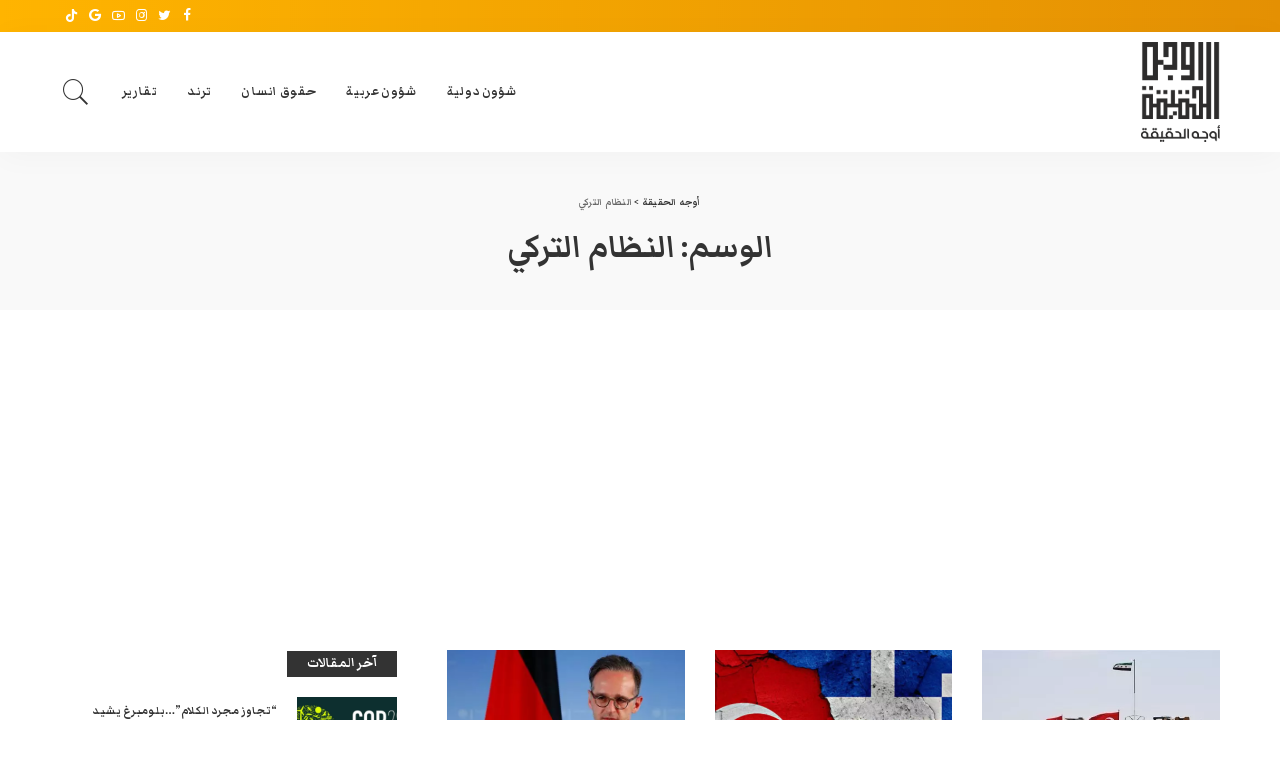

--- FILE ---
content_type: text/html; charset=UTF-8
request_url: https://awjouh.com/tag/%D8%A7%D9%84%D9%86%D8%B8%D8%A7%D9%85-%D8%A7%D9%84%D8%AA%D8%B1%D9%83%D9%8A/
body_size: 27566
content:
<!DOCTYPE html>
<html dir="rtl" lang="ar">
<head>
    <meta charset="UTF-8">
    <meta http-equiv="X-UA-Compatible" content="IE=edge">
    <meta name="viewport" content="width=device-width, initial-scale=1">
    <link rel="profile" href="https://gmpg.org/xfn/11">
	<script>
(()=>{var e={};e.g=function(){if("object"==typeof globalThis)return globalThis;try{return this||new Function("return this")()}catch(e){if("object"==typeof window)return window}}(),function({ampUrl:n,isCustomizePreview:t,isAmpDevMode:r,noampQueryVarName:o,noampQueryVarValue:s,disabledStorageKey:i,mobileUserAgents:a,regexRegex:c}){if("undefined"==typeof sessionStorage)return;const d=new RegExp(c);if(!a.some((e=>{const n=e.match(d);return!(!n||!new RegExp(n[1],n[2]).test(navigator.userAgent))||navigator.userAgent.includes(e)})))return;e.g.addEventListener("DOMContentLoaded",(()=>{const e=document.getElementById("amp-mobile-version-switcher");if(!e)return;e.hidden=!1;const n=e.querySelector("a[href]");n&&n.addEventListener("click",(()=>{sessionStorage.removeItem(i)}))}));const g=r&&["paired-browsing-non-amp","paired-browsing-amp"].includes(window.name);if(sessionStorage.getItem(i)||t||g)return;const u=new URL(location.href),m=new URL(n);m.hash=u.hash,u.searchParams.has(o)&&s===u.searchParams.get(o)?sessionStorage.setItem(i,"1"):m.href!==u.href&&(window.stop(),location.replace(m.href))}({"ampUrl":"https:\/\/awjouh.com\/tag\/%D8%A7%D9%84%D9%86%D8%B8%D8%A7%D9%85-%D8%A7%D9%84%D8%AA%D8%B1%D9%83%D9%8A\/?amp","noampQueryVarName":"noamp","noampQueryVarValue":"mobile","disabledStorageKey":"amp_mobile_redirect_disabled","mobileUserAgents":["Mobile","Android","Silk\/","Kindle","BlackBerry","Opera Mini","Opera Mobi"],"regexRegex":"^\\/((?:.|\n)+)\\/([i]*)$","isCustomizePreview":false,"isAmpDevMode":false})})();
</script>
<meta name='robots' content='index, follow, max-image-preview:large, max-snippet:-1, max-video-preview:-1' />

	<!-- This site is optimized with the Yoast SEO plugin v22.6 - https://yoast.com/wordpress/plugins/seo/ -->
	<title>النظام التركي - أوجه الحقيقة</title>
	<link rel="preconnect" href="https://fonts.gstatic.com" crossorigin><link rel="preload" as="style" onload="this.onload=null;this.rel='stylesheet'" href="https://fonts.googleapis.com/css?family=Markazi+Text%3A400%2C500%2C600%2C700%7CMontserrat%3A500&amp;display=swap" crossorigin><noscript><link rel="stylesheet" href="https://fonts.googleapis.com/css?family=Markazi+Text%3A400%2C500%2C600%2C700%7CMontserrat%3A500&amp;display=swap"></noscript><link rel="canonical" href="https://awjouh.com/tag/النظام-التركي/" />
	<link rel="next" href="https://awjouh.com/tag/%d8%a7%d9%84%d9%86%d8%b8%d8%a7%d9%85-%d8%a7%d9%84%d8%aa%d8%b1%d9%83%d9%8a/page/2/" />
	<meta property="og:locale" content="ar_AR" />
	<meta property="og:type" content="article" />
	<meta property="og:title" content="النظام التركي - أوجه الحقيقة" />
	<meta property="og:url" content="https://awjouh.com/tag/النظام-التركي/" />
	<meta property="og:site_name" content="أوجه الحقيقة" />
	<meta property="og:image" content="https://awjouh.com/wp-content/uploads/2022/03/238037053_1494769674189686_8684321615115714575_n.jpg" />
	<meta property="og:image:width" content="1939" />
	<meta property="og:image:height" content="720" />
	<meta property="og:image:type" content="image/jpeg" />
	<meta name="twitter:card" content="summary_large_image" />
	<meta name="twitter:site" content="@awjouh" />
	<script type="application/ld+json" class="yoast-schema-graph">{"@context":"https://schema.org","@graph":[{"@type":"CollectionPage","@id":"https://awjouh.com/tag/%d8%a7%d9%84%d9%86%d8%b8%d8%a7%d9%85-%d8%a7%d9%84%d8%aa%d8%b1%d9%83%d9%8a/","url":"https://awjouh.com/tag/%d8%a7%d9%84%d9%86%d8%b8%d8%a7%d9%85-%d8%a7%d9%84%d8%aa%d8%b1%d9%83%d9%8a/","name":"النظام التركي - أوجه الحقيقة","isPartOf":{"@id":"https://awjouh.com/#website"},"primaryImageOfPage":{"@id":"https://awjouh.com/tag/%d8%a7%d9%84%d9%86%d8%b8%d8%a7%d9%85-%d8%a7%d9%84%d8%aa%d8%b1%d9%83%d9%8a/#primaryimage"},"image":{"@id":"https://awjouh.com/tag/%d8%a7%d9%84%d9%86%d8%b8%d8%a7%d9%85-%d8%a7%d9%84%d8%aa%d8%b1%d9%83%d9%8a/#primaryimage"},"thumbnailUrl":"https://awjouh.com/wp-content/uploads/2021/02/202123175613478OI.jpg","breadcrumb":{"@id":"https://awjouh.com/tag/%d8%a7%d9%84%d9%86%d8%b8%d8%a7%d9%85-%d8%a7%d9%84%d8%aa%d8%b1%d9%83%d9%8a/#breadcrumb"},"inLanguage":"ar"},{"@type":"ImageObject","inLanguage":"ar","@id":"https://awjouh.com/tag/%d8%a7%d9%84%d9%86%d8%b8%d8%a7%d9%85-%d8%a7%d9%84%d8%aa%d8%b1%d9%83%d9%8a/#primaryimage","url":"https://awjouh.com/wp-content/uploads/2021/02/202123175613478OI.jpg","contentUrl":"https://awjouh.com/wp-content/uploads/2021/02/202123175613478OI.jpg","width":586,"height":325},{"@type":"BreadcrumbList","@id":"https://awjouh.com/tag/%d8%a7%d9%84%d9%86%d8%b8%d8%a7%d9%85-%d8%a7%d9%84%d8%aa%d8%b1%d9%83%d9%8a/#breadcrumb","itemListElement":[{"@type":"ListItem","position":1,"name":"الرئيسية","item":"https://awjouh.com/"},{"@type":"ListItem","position":2,"name":"النظام التركي"}]},{"@type":"WebSite","@id":"https://awjouh.com/#website","url":"https://awjouh.com/","name":"أوجه الحقيقة","description":"للحقيقة وجه واحد","publisher":{"@id":"https://awjouh.com/#organization"},"potentialAction":[{"@type":"SearchAction","target":{"@type":"EntryPoint","urlTemplate":"https://awjouh.com/?s={search_term_string}"},"query-input":"required name=search_term_string"}],"inLanguage":"ar"},{"@type":"Organization","@id":"https://awjouh.com/#organization","name":"أوجه الحقيقة","url":"https://awjouh.com/","logo":{"@type":"ImageObject","inLanguage":"ar","@id":"https://awjouh.com/#/schema/logo/image/","url":"http://awjouh.com/wp-content/uploads/2020/03/81484894_1018620038471321_7400267614951309312_n-1.png","contentUrl":"http://awjouh.com/wp-content/uploads/2020/03/81484894_1018620038471321_7400267614951309312_n-1.png","width":677,"height":677,"caption":"أوجه الحقيقة"},"image":{"@id":"https://awjouh.com/#/schema/logo/image/"},"sameAs":["https://www.facebook.com/Awjouh","https://x.com/awjouh","https://www.instagram.com/awjouh/","https://www.pinterest.com/awjouh5169/","https://www.youtube.com/channel/UCl1UDNTR9wWtlzeH8dyAqZg?sub_confirmation=1"]}]}</script>
	<!-- / Yoast SEO plugin. -->


<link rel='dns-prefetch' href='//fonts.googleapis.com' />
<link rel="alternate" type="application/rss+xml" title="أوجه الحقيقة &laquo; الخلاصة" href="https://awjouh.com/feed/" />
<link rel="alternate" type="application/rss+xml" title="أوجه الحقيقة &laquo; خلاصة التعليقات" href="https://awjouh.com/comments/feed/" />
<link rel="alternate" type="application/rss+xml" title="أوجه الحقيقة &laquo; النظام التركي خلاصة الوسوم" href="https://awjouh.com/tag/%d8%a7%d9%84%d9%86%d8%b8%d8%a7%d9%85-%d8%a7%d9%84%d8%aa%d8%b1%d9%83%d9%8a/feed/" />
<script type="application/ld+json">{"@context":"https://schema.org","@type":"Organization","legalName":"\u0623\u0648\u062c\u0647 \u0627\u0644\u062d\u0642\u064a\u0642\u0629","url":"https://awjouh.com/","logo":"https://awjouh.com/wp-content/uploads/2022/01/LOGO-02.png","sameAs":["https://www.facebook.com/awjouh/","https://twitter.com/awjouh","https://www.instagram.com/awjouh/\t","https://www.youtube.com/channel/UCl1UDNTR9wWtlzeH8dyAqZg?sub_confirmation=1"]}</script>
<script>
window._wpemojiSettings = {"baseUrl":"https:\/\/s.w.org\/images\/core\/emoji\/14.0.0\/72x72\/","ext":".png","svgUrl":"https:\/\/s.w.org\/images\/core\/emoji\/14.0.0\/svg\/","svgExt":".svg","source":{"concatemoji":"https:\/\/awjouh.com\/wp-includes\/js\/wp-emoji-release.min.js?ver=6.3.7"}};
/*! This file is auto-generated */
!function(i,n){var o,s,e;function c(e){try{var t={supportTests:e,timestamp:(new Date).valueOf()};sessionStorage.setItem(o,JSON.stringify(t))}catch(e){}}function p(e,t,n){e.clearRect(0,0,e.canvas.width,e.canvas.height),e.fillText(t,0,0);var t=new Uint32Array(e.getImageData(0,0,e.canvas.width,e.canvas.height).data),r=(e.clearRect(0,0,e.canvas.width,e.canvas.height),e.fillText(n,0,0),new Uint32Array(e.getImageData(0,0,e.canvas.width,e.canvas.height).data));return t.every(function(e,t){return e===r[t]})}function u(e,t,n){switch(t){case"flag":return n(e,"\ud83c\udff3\ufe0f\u200d\u26a7\ufe0f","\ud83c\udff3\ufe0f\u200b\u26a7\ufe0f")?!1:!n(e,"\ud83c\uddfa\ud83c\uddf3","\ud83c\uddfa\u200b\ud83c\uddf3")&&!n(e,"\ud83c\udff4\udb40\udc67\udb40\udc62\udb40\udc65\udb40\udc6e\udb40\udc67\udb40\udc7f","\ud83c\udff4\u200b\udb40\udc67\u200b\udb40\udc62\u200b\udb40\udc65\u200b\udb40\udc6e\u200b\udb40\udc67\u200b\udb40\udc7f");case"emoji":return!n(e,"\ud83e\udef1\ud83c\udffb\u200d\ud83e\udef2\ud83c\udfff","\ud83e\udef1\ud83c\udffb\u200b\ud83e\udef2\ud83c\udfff")}return!1}function f(e,t,n){var r="undefined"!=typeof WorkerGlobalScope&&self instanceof WorkerGlobalScope?new OffscreenCanvas(300,150):i.createElement("canvas"),a=r.getContext("2d",{willReadFrequently:!0}),o=(a.textBaseline="top",a.font="600 32px Arial",{});return e.forEach(function(e){o[e]=t(a,e,n)}),o}function t(e){var t=i.createElement("script");t.src=e,t.defer=!0,i.head.appendChild(t)}"undefined"!=typeof Promise&&(o="wpEmojiSettingsSupports",s=["flag","emoji"],n.supports={everything:!0,everythingExceptFlag:!0},e=new Promise(function(e){i.addEventListener("DOMContentLoaded",e,{once:!0})}),new Promise(function(t){var n=function(){try{var e=JSON.parse(sessionStorage.getItem(o));if("object"==typeof e&&"number"==typeof e.timestamp&&(new Date).valueOf()<e.timestamp+604800&&"object"==typeof e.supportTests)return e.supportTests}catch(e){}return null}();if(!n){if("undefined"!=typeof Worker&&"undefined"!=typeof OffscreenCanvas&&"undefined"!=typeof URL&&URL.createObjectURL&&"undefined"!=typeof Blob)try{var e="postMessage("+f.toString()+"("+[JSON.stringify(s),u.toString(),p.toString()].join(",")+"));",r=new Blob([e],{type:"text/javascript"}),a=new Worker(URL.createObjectURL(r),{name:"wpTestEmojiSupports"});return void(a.onmessage=function(e){c(n=e.data),a.terminate(),t(n)})}catch(e){}c(n=f(s,u,p))}t(n)}).then(function(e){for(var t in e)n.supports[t]=e[t],n.supports.everything=n.supports.everything&&n.supports[t],"flag"!==t&&(n.supports.everythingExceptFlag=n.supports.everythingExceptFlag&&n.supports[t]);n.supports.everythingExceptFlag=n.supports.everythingExceptFlag&&!n.supports.flag,n.DOMReady=!1,n.readyCallback=function(){n.DOMReady=!0}}).then(function(){return e}).then(function(){var e;n.supports.everything||(n.readyCallback(),(e=n.source||{}).concatemoji?t(e.concatemoji):e.wpemoji&&e.twemoji&&(t(e.twemoji),t(e.wpemoji)))}))}((window,document),window._wpemojiSettings);
</script>
<style>
img.wp-smiley,
img.emoji {
	display: inline !important;
	border: none !important;
	box-shadow: none !important;
	height: 1em !important;
	width: 1em !important;
	margin: 0 0.07em !important;
	vertical-align: -0.1em !important;
	background: none !important;
	padding: 0 !important;
}
</style>
	
<link rel='stylesheet' id='wp-block-library-rtl-css' href='https://awjouh.com/wp-includes/css/dist/block-library/style-rtl.min.css?ver=6.3.7' media='all' />
<style id='classic-theme-styles-inline-css'>
/*! This file is auto-generated */
.wp-block-button__link{color:#fff;background-color:#32373c;border-radius:9999px;box-shadow:none;text-decoration:none;padding:calc(.667em + 2px) calc(1.333em + 2px);font-size:1.125em}.wp-block-file__button{background:#32373c;color:#fff;text-decoration:none}
</style>
<style id='global-styles-inline-css'>
body{--wp--preset--color--black: #000000;--wp--preset--color--cyan-bluish-gray: #abb8c3;--wp--preset--color--white: #ffffff;--wp--preset--color--pale-pink: #f78da7;--wp--preset--color--vivid-red: #cf2e2e;--wp--preset--color--luminous-vivid-orange: #ff6900;--wp--preset--color--luminous-vivid-amber: #fcb900;--wp--preset--color--light-green-cyan: #7bdcb5;--wp--preset--color--vivid-green-cyan: #00d084;--wp--preset--color--pale-cyan-blue: #8ed1fc;--wp--preset--color--vivid-cyan-blue: #0693e3;--wp--preset--color--vivid-purple: #9b51e0;--wp--preset--gradient--vivid-cyan-blue-to-vivid-purple: linear-gradient(135deg,rgba(6,147,227,1) 0%,rgb(155,81,224) 100%);--wp--preset--gradient--light-green-cyan-to-vivid-green-cyan: linear-gradient(135deg,rgb(122,220,180) 0%,rgb(0,208,130) 100%);--wp--preset--gradient--luminous-vivid-amber-to-luminous-vivid-orange: linear-gradient(135deg,rgba(252,185,0,1) 0%,rgba(255,105,0,1) 100%);--wp--preset--gradient--luminous-vivid-orange-to-vivid-red: linear-gradient(135deg,rgba(255,105,0,1) 0%,rgb(207,46,46) 100%);--wp--preset--gradient--very-light-gray-to-cyan-bluish-gray: linear-gradient(135deg,rgb(238,238,238) 0%,rgb(169,184,195) 100%);--wp--preset--gradient--cool-to-warm-spectrum: linear-gradient(135deg,rgb(74,234,220) 0%,rgb(151,120,209) 20%,rgb(207,42,186) 40%,rgb(238,44,130) 60%,rgb(251,105,98) 80%,rgb(254,248,76) 100%);--wp--preset--gradient--blush-light-purple: linear-gradient(135deg,rgb(255,206,236) 0%,rgb(152,150,240) 100%);--wp--preset--gradient--blush-bordeaux: linear-gradient(135deg,rgb(254,205,165) 0%,rgb(254,45,45) 50%,rgb(107,0,62) 100%);--wp--preset--gradient--luminous-dusk: linear-gradient(135deg,rgb(255,203,112) 0%,rgb(199,81,192) 50%,rgb(65,88,208) 100%);--wp--preset--gradient--pale-ocean: linear-gradient(135deg,rgb(255,245,203) 0%,rgb(182,227,212) 50%,rgb(51,167,181) 100%);--wp--preset--gradient--electric-grass: linear-gradient(135deg,rgb(202,248,128) 0%,rgb(113,206,126) 100%);--wp--preset--gradient--midnight: linear-gradient(135deg,rgb(2,3,129) 0%,rgb(40,116,252) 100%);--wp--preset--font-size--small: 13px;--wp--preset--font-size--medium: 20px;--wp--preset--font-size--large: 36px;--wp--preset--font-size--x-large: 42px;--wp--preset--spacing--20: 0.44rem;--wp--preset--spacing--30: 0.67rem;--wp--preset--spacing--40: 1rem;--wp--preset--spacing--50: 1.5rem;--wp--preset--spacing--60: 2.25rem;--wp--preset--spacing--70: 3.38rem;--wp--preset--spacing--80: 5.06rem;--wp--preset--shadow--natural: 6px 6px 9px rgba(0, 0, 0, 0.2);--wp--preset--shadow--deep: 12px 12px 50px rgba(0, 0, 0, 0.4);--wp--preset--shadow--sharp: 6px 6px 0px rgba(0, 0, 0, 0.2);--wp--preset--shadow--outlined: 6px 6px 0px -3px rgba(255, 255, 255, 1), 6px 6px rgba(0, 0, 0, 1);--wp--preset--shadow--crisp: 6px 6px 0px rgba(0, 0, 0, 1);}:where(.is-layout-flex){gap: 0.5em;}:where(.is-layout-grid){gap: 0.5em;}body .is-layout-flow > .alignleft{float: left;margin-inline-start: 0;margin-inline-end: 2em;}body .is-layout-flow > .alignright{float: right;margin-inline-start: 2em;margin-inline-end: 0;}body .is-layout-flow > .aligncenter{margin-left: auto !important;margin-right: auto !important;}body .is-layout-constrained > .alignleft{float: left;margin-inline-start: 0;margin-inline-end: 2em;}body .is-layout-constrained > .alignright{float: right;margin-inline-start: 2em;margin-inline-end: 0;}body .is-layout-constrained > .aligncenter{margin-left: auto !important;margin-right: auto !important;}body .is-layout-constrained > :where(:not(.alignleft):not(.alignright):not(.alignfull)){max-width: var(--wp--style--global--content-size);margin-left: auto !important;margin-right: auto !important;}body .is-layout-constrained > .alignwide{max-width: var(--wp--style--global--wide-size);}body .is-layout-flex{display: flex;}body .is-layout-flex{flex-wrap: wrap;align-items: center;}body .is-layout-flex > *{margin: 0;}body .is-layout-grid{display: grid;}body .is-layout-grid > *{margin: 0;}:where(.wp-block-columns.is-layout-flex){gap: 2em;}:where(.wp-block-columns.is-layout-grid){gap: 2em;}:where(.wp-block-post-template.is-layout-flex){gap: 1.25em;}:where(.wp-block-post-template.is-layout-grid){gap: 1.25em;}.has-black-color{color: var(--wp--preset--color--black) !important;}.has-cyan-bluish-gray-color{color: var(--wp--preset--color--cyan-bluish-gray) !important;}.has-white-color{color: var(--wp--preset--color--white) !important;}.has-pale-pink-color{color: var(--wp--preset--color--pale-pink) !important;}.has-vivid-red-color{color: var(--wp--preset--color--vivid-red) !important;}.has-luminous-vivid-orange-color{color: var(--wp--preset--color--luminous-vivid-orange) !important;}.has-luminous-vivid-amber-color{color: var(--wp--preset--color--luminous-vivid-amber) !important;}.has-light-green-cyan-color{color: var(--wp--preset--color--light-green-cyan) !important;}.has-vivid-green-cyan-color{color: var(--wp--preset--color--vivid-green-cyan) !important;}.has-pale-cyan-blue-color{color: var(--wp--preset--color--pale-cyan-blue) !important;}.has-vivid-cyan-blue-color{color: var(--wp--preset--color--vivid-cyan-blue) !important;}.has-vivid-purple-color{color: var(--wp--preset--color--vivid-purple) !important;}.has-black-background-color{background-color: var(--wp--preset--color--black) !important;}.has-cyan-bluish-gray-background-color{background-color: var(--wp--preset--color--cyan-bluish-gray) !important;}.has-white-background-color{background-color: var(--wp--preset--color--white) !important;}.has-pale-pink-background-color{background-color: var(--wp--preset--color--pale-pink) !important;}.has-vivid-red-background-color{background-color: var(--wp--preset--color--vivid-red) !important;}.has-luminous-vivid-orange-background-color{background-color: var(--wp--preset--color--luminous-vivid-orange) !important;}.has-luminous-vivid-amber-background-color{background-color: var(--wp--preset--color--luminous-vivid-amber) !important;}.has-light-green-cyan-background-color{background-color: var(--wp--preset--color--light-green-cyan) !important;}.has-vivid-green-cyan-background-color{background-color: var(--wp--preset--color--vivid-green-cyan) !important;}.has-pale-cyan-blue-background-color{background-color: var(--wp--preset--color--pale-cyan-blue) !important;}.has-vivid-cyan-blue-background-color{background-color: var(--wp--preset--color--vivid-cyan-blue) !important;}.has-vivid-purple-background-color{background-color: var(--wp--preset--color--vivid-purple) !important;}.has-black-border-color{border-color: var(--wp--preset--color--black) !important;}.has-cyan-bluish-gray-border-color{border-color: var(--wp--preset--color--cyan-bluish-gray) !important;}.has-white-border-color{border-color: var(--wp--preset--color--white) !important;}.has-pale-pink-border-color{border-color: var(--wp--preset--color--pale-pink) !important;}.has-vivid-red-border-color{border-color: var(--wp--preset--color--vivid-red) !important;}.has-luminous-vivid-orange-border-color{border-color: var(--wp--preset--color--luminous-vivid-orange) !important;}.has-luminous-vivid-amber-border-color{border-color: var(--wp--preset--color--luminous-vivid-amber) !important;}.has-light-green-cyan-border-color{border-color: var(--wp--preset--color--light-green-cyan) !important;}.has-vivid-green-cyan-border-color{border-color: var(--wp--preset--color--vivid-green-cyan) !important;}.has-pale-cyan-blue-border-color{border-color: var(--wp--preset--color--pale-cyan-blue) !important;}.has-vivid-cyan-blue-border-color{border-color: var(--wp--preset--color--vivid-cyan-blue) !important;}.has-vivid-purple-border-color{border-color: var(--wp--preset--color--vivid-purple) !important;}.has-vivid-cyan-blue-to-vivid-purple-gradient-background{background: var(--wp--preset--gradient--vivid-cyan-blue-to-vivid-purple) !important;}.has-light-green-cyan-to-vivid-green-cyan-gradient-background{background: var(--wp--preset--gradient--light-green-cyan-to-vivid-green-cyan) !important;}.has-luminous-vivid-amber-to-luminous-vivid-orange-gradient-background{background: var(--wp--preset--gradient--luminous-vivid-amber-to-luminous-vivid-orange) !important;}.has-luminous-vivid-orange-to-vivid-red-gradient-background{background: var(--wp--preset--gradient--luminous-vivid-orange-to-vivid-red) !important;}.has-very-light-gray-to-cyan-bluish-gray-gradient-background{background: var(--wp--preset--gradient--very-light-gray-to-cyan-bluish-gray) !important;}.has-cool-to-warm-spectrum-gradient-background{background: var(--wp--preset--gradient--cool-to-warm-spectrum) !important;}.has-blush-light-purple-gradient-background{background: var(--wp--preset--gradient--blush-light-purple) !important;}.has-blush-bordeaux-gradient-background{background: var(--wp--preset--gradient--blush-bordeaux) !important;}.has-luminous-dusk-gradient-background{background: var(--wp--preset--gradient--luminous-dusk) !important;}.has-pale-ocean-gradient-background{background: var(--wp--preset--gradient--pale-ocean) !important;}.has-electric-grass-gradient-background{background: var(--wp--preset--gradient--electric-grass) !important;}.has-midnight-gradient-background{background: var(--wp--preset--gradient--midnight) !important;}.has-small-font-size{font-size: var(--wp--preset--font-size--small) !important;}.has-medium-font-size{font-size: var(--wp--preset--font-size--medium) !important;}.has-large-font-size{font-size: var(--wp--preset--font-size--large) !important;}.has-x-large-font-size{font-size: var(--wp--preset--font-size--x-large) !important;}
.wp-block-navigation a:where(:not(.wp-element-button)){color: inherit;}
:where(.wp-block-post-template.is-layout-flex){gap: 1.25em;}:where(.wp-block-post-template.is-layout-grid){gap: 1.25em;}
:where(.wp-block-columns.is-layout-flex){gap: 2em;}:where(.wp-block-columns.is-layout-grid){gap: 2em;}
.wp-block-pullquote{font-size: 1.5em;line-height: 1.6;}
</style>
<link rel='stylesheet' id='pixwell-main-css' href='https://awjouh.com/wp-content/themes/pixwell/assets/css/main.css?ver=10.3' media='all' />
<link rel='stylesheet' id='pixwell-rtl-css' href='https://awjouh.com/wp-content/themes/pixwell/assets/css/rtl.css?ver=10.3' media='all' />
<link rel='stylesheet' id='pixwell-dynamic-css-css' href='https://awjouh.com/wp-content/themes/pixwell/assets/css/dynamic.css?ver=1669050553' media='all' />

<script src='https://awjouh.com/wp-includes/js/jquery/jquery.min.js?ver=3.7.0' id='jquery-core-js'></script>
<script src='https://awjouh.com/wp-includes/js/jquery/jquery-migrate.min.js?ver=3.4.1' id='jquery-migrate-js'></script>
<!--[if lt IE 9]>
<script src='https://awjouh.com/wp-content/themes/pixwell/assets/js/html5shiv.min.js?ver=3.7.3' id='html5-js'></script>
<![endif]-->
<link rel="preload" href="https://awjouh.com/wp-content/themes/pixwell/assets/fonts/ruby-icon.woff" as="font" type="font/woff" crossorigin="anonymous"> <link rel="https://api.w.org/" href="https://awjouh.com/wp-json/" /><link rel="alternate" type="application/json" href="https://awjouh.com/wp-json/wp/v2/tags/1199" /><link rel="EditURI" type="application/rsd+xml" title="RSD" href="https://awjouh.com/xmlrpc.php?rsd" />
<meta name="generator" content="WordPress 6.3.7" />
<!-- Global site tag (gtag.js) - Google Analytics -->
<script async src="https://www.googletagmanager.com/gtag/js?id=G-6Q8FQGQL4Q"></script>
<script>
  window.dataLayer = window.dataLayer || [];
  function gtag(){dataLayer.push(arguments);}
  gtag('js', new Date());

  gtag('config', 'G-6Q8FQGQL4Q');
</script>


<script async src="https://www.googletagmanager.com/gtag/js?id=G-JXLNVGRBWD"></script>
<script>
  window.dataLayer = window.dataLayer || [];
  function gtag(){dataLayer.push(arguments);}
  gtag('js', new Date());

  gtag('config', 'G-JXLNVGRBWD');
</script>

<script async src="https://pagead2.googlesyndication.com/pagead/js/adsbygoogle.js?client=ca-pub-3795910204193484"
     crossorigin="anonymous"></script>
<script type="application/ld+json">{"@context":"https://schema.org","@type":"WebSite","@id":"https://awjouh.com/#website","url":"https://awjouh.com/","name":"\u0623\u0648\u062c\u0647 \u0627\u0644\u062d\u0642\u064a\u0642\u0629","potentialAction":{"@type":"SearchAction","target":"https://awjouh.com/?s={search_term_string}","query-input":"required name=search_term_string"}}</script>
	<script type="text/javascript">
		var revue_ajaxurl = 'https://awjouh.com/wp-admin/admin-ajax.php';
	</script>
	<link rel="alternate" type="text/html" media="only screen and (max-width: 640px)" href="https://awjouh.com/tag/%D8%A7%D9%84%D9%86%D8%B8%D8%A7%D9%85-%D8%A7%D9%84%D8%AA%D8%B1%D9%83%D9%8A/?amp">		<script>
			document.documentElement.className = document.documentElement.className.replace( 'no-js', 'js' );
		</script>
				<style>
			.no-js img.lazyload { display: none; }
			figure.wp-block-image img.lazyloading { min-width: 150px; }
							.lazyload { opacity: 0; }
				.lazyloading {
					border: 0 !important;
					opacity: 1;
					background: rgba(255, 255, 255, 0) url('https://awjouh.com/wp-content/plugins/wp-smush-pro/app/assets/images/smush-lazyloader-4.gif') no-repeat center !important;
					background-size: 16px auto !important;
					min-width: 16px;
				}
					</style>
		<meta name="generator" content="Elementor 3.15.3; features: e_dom_optimization, e_optimized_assets_loading, additional_custom_breakpoints; settings: css_print_method-external, google_font-enabled, font_display-swap">
<link rel="amphtml" href="https://awjouh.com/tag/%D8%A7%D9%84%D9%86%D8%B8%D8%A7%D9%85-%D8%A7%D9%84%D8%AA%D8%B1%D9%83%D9%8A/?amp"><style>#amp-mobile-version-switcher{position:absolute;right:0;width:100%;z-index:100}#amp-mobile-version-switcher>a{background-color:#444;border:0;color:#eaeaea;display:block;font-family:-apple-system,BlinkMacSystemFont,Segoe UI,Roboto,Oxygen-Sans,Ubuntu,Cantarell,Helvetica Neue,sans-serif;font-size:16px;font-weight:600;padding:15px 0;text-align:center;-webkit-text-decoration:none;text-decoration:none}#amp-mobile-version-switcher>a:active,#amp-mobile-version-switcher>a:focus,#amp-mobile-version-switcher>a:hover{-webkit-text-decoration:underline;text-decoration:underline}</style>            <meta property="og:title" content="النظام التركي - أوجه الحقيقة"/>
            <meta property="og:url" content="https://awjouh.com/tag/%D8%A7%D9%84%D9%86%D8%B8%D8%A7%D9%85-%D8%A7%D9%84%D8%AA%D8%B1%D9%83%D9%8A"/>
            <meta property="og:site_name" content="أوجه الحقيقة"/>
						<script type="application/ld+json">{"@context":"http://schema.org","@type":"BreadcrumbList","itemListElement":[{"@type":"ListItem","position":2,"item":{"@id":"https://awjouh.com/tag/%d8%a7%d9%84%d9%86%d8%b8%d8%a7%d9%85-%d8%a7%d9%84%d8%aa%d8%b1%d9%83%d9%8a/","name":"\u0627\u0644\u0646\u0638\u0627\u0645 \u0627\u0644\u062a\u0631\u0643\u064a"}},{"@type":"ListItem","position":1,"item":{"@id":"https://awjouh.com","name":"\u0623\u0648\u062c\u0647 \u0627\u0644\u062d\u0642\u064a\u0642\u0629"}}]}</script>
<link rel="icon" href="https://awjouh.com/wp-content/uploads/2021/08/cropped-newawjlogo-1-32x32.png" sizes="32x32" />
<link rel="icon" href="https://awjouh.com/wp-content/uploads/2021/08/cropped-newawjlogo-1-192x192.png" sizes="192x192" />
<link rel="apple-touch-icon" href="https://awjouh.com/wp-content/uploads/2021/08/cropped-newawjlogo-1-180x180.png" />
<meta name="msapplication-TileImage" content="https://awjouh.com/wp-content/uploads/2021/08/cropped-newawjlogo-1-270x270.png" />
		<style id="wp-custom-css">
			.section-sticky .navbar-wrap, #mobile-navbar {
	background-color:#FFB400;    
	background-image: linear-gradient(
41deg
, rgb(228, 144, 3) 0%, rgb(255, 199, 0) 100%);
    color: white;
}
#site-header .navbar-inner .logo-wrap img {
	padding: 10px 0px;
}

.rb-menu a > span::before {
	background-color: #ec9c02;
}
.block-header-4 .block-title {
  padding: 5px 20px;
  color: #fff;
  background-color: #f5b301;
  border-right: 2px solid #b77c15;
}		</style>
		</head>
<body class="rtl archive tag tag-1199 wp-embed-responsive elementor-default elementor-kit-1277 sticky-nav smart-sticky is-tooltips is-backtop block-header-4 w-header-3 cat-icon-radius is-parallax-feat mh-p-excerpt" data-theme="default">
<div id="site" class="site">
	        <aside id="off-canvas-section" class="off-canvas-wrap dark-style is-hidden">
            <div class="close-panel-wrap tooltips-n">
                <a href="#" id="off-canvas-close-btn" title="Close Panel"><i class="btn-close"></i></a>
            </div>
            <div class="off-canvas-holder">
                                    <div class="off-canvas-header is-light-text">
                        <div class="header-inner">
                                                        <aside class="inner-bottom">
                                                                    <div class="off-canvas-social">
                                        <a class="social-link-facebook" title="Facebook" href="https://www.facebook.com/awjouh/" target="_blank" rel="noopener nofollow"><i class="rbi rbi-facebook"></i></a><a class="social-link-twitter" title="Twitter" href="https://twitter.com/awjouh" target="_blank" rel="noopener nofollow"><i class="rbi rbi-twitter"></i></a><a class="social-link-instagram" title="Instagram" href="https://www.instagram.com/awjouh/" target="_blank" rel="noopener nofollow"><i class="rbi rbi-instagram"></i></a><a class="social-link-youtube" title="YouTube" href="https://www.youtube.com/channel/UCl1UDNTR9wWtlzeH8dyAqZg?sub_confirmation=1" target="_blank" rel="noopener nofollow"><i class="rbi rbi-youtube-o"></i></a><a class="social-link-custom social-link-1 social-link-Google news" title="Google news" href="https://news.google.com/publications/CAAqBwgKMPygmwswwKuzAw" target="_blank" rel="noopener nofollow"><i class="rbi-google rbi"></i></a><a class="social-link-custom social-link-2 social-link-Tiktok" title="Tiktok" href="https://www.tiktok.com/@awjouh_al_haqeqa" target="_blank" rel="noopener nofollow"><i class="rbi rbi-tiktok"></i></a>                                    </div>
                                                                    <div class="inner-bottom-right">
                                        <aside class="bookmark-section">
	<a class="bookmark-link" href="#" title="Bookmarks">
		<span class="bookmark-icon"><i><svg class="svg-icon" aria-hidden="true" role="img" focusable="false" xmlns="http://www.w3.org/2000/svg" viewBox="0 0 512 512"><path fill="currentColor" d="M391.416,0H120.584c-17.778,0-32.242,14.464-32.242,32.242v460.413c0,7.016,3.798,13.477,9.924,16.895 c2.934,1.638,6.178,2.45,9.421,2.45c3.534,0,7.055-0.961,10.169-2.882l138.182-85.312l138.163,84.693 c5.971,3.669,13.458,3.817,19.564,0.387c6.107-3.418,9.892-9.872,9.892-16.875V32.242C423.657,14.464,409.194,0,391.416,0z  M384.967,457.453l-118.85-72.86c-6.229-3.817-14.07-3.798-20.28,0.032l-118.805,73.35V38.69h257.935V457.453z" /></svg></i><span class="bookmark-counter rb-counter">0</span></span>
	</a>
</aside>                                    </div>
                                                            </aside>
                        </div>
                    </div>
                                <div class="off-canvas-inner is-light-text">
                    <nav id="off-canvas-nav" class="off-canvas-nav">
                        <ul id="off-canvas-menu" class="off-canvas-menu rb-menu is-clicked"><li id="menu-item-759" class="menu-item menu-item-type-taxonomy menu-item-object-category menu-item-759"><a href="https://awjouh.com/category/international-affairs/"><span>شؤون دولية</span></a></li>
<li id="menu-item-760" class="menu-item menu-item-type-taxonomy menu-item-object-category menu-item-760"><a href="https://awjouh.com/category/arabic-affairs/"><span>شؤون عربية</span></a></li>
<li id="menu-item-761" class="menu-item menu-item-type-taxonomy menu-item-object-category menu-item-761"><a href="https://awjouh.com/category/human-rights/"><span>حقوق انسان</span></a></li>
<li id="menu-item-15751" class="menu-item menu-item-type-taxonomy menu-item-object-category menu-item-15751"><a href="https://awjouh.com/category/%d8%aa%d8%b1%d9%86%d8%af/"><span>ترند</span></a></li>
<li id="menu-item-762" class="menu-item menu-item-type-taxonomy menu-item-object-category menu-item-762"><a href="https://awjouh.com/category/reports/"><span>تقارير</span></a></li>
</ul>                    </nav>
                                    </div>
            </div>
        </aside>
            <div class="site-outer">
        <div class="site-mask"></div>
		<div class="topbar-wrap is-light-text">
	<div class="rbc-container">
		<div class="topbar-inner rb-m20-gutter">
			<div class="topbar-left">
								<aside class="topbar-info">
																	</aside>
							</div>
			<div class="topbar-right">
									<div class="topbar-social tooltips-n">
						<a class="social-link-facebook" title="Facebook" href="https://www.facebook.com/awjouh/" target="_blank" rel="noopener nofollow"><i class="rbi rbi-facebook"></i></a><a class="social-link-twitter" title="Twitter" href="https://twitter.com/awjouh" target="_blank" rel="noopener nofollow"><i class="rbi rbi-twitter"></i></a><a class="social-link-instagram" title="Instagram" href="https://www.instagram.com/awjouh/" target="_blank" rel="noopener nofollow"><i class="rbi rbi-instagram"></i></a><a class="social-link-youtube" title="YouTube" href="https://www.youtube.com/channel/UCl1UDNTR9wWtlzeH8dyAqZg?sub_confirmation=1" target="_blank" rel="noopener nofollow"><i class="rbi rbi-youtube-o"></i></a><a class="social-link-custom social-link-1 social-link-Google news" title="Google news" href="https://news.google.com/publications/CAAqBwgKMPygmwswwKuzAw" target="_blank" rel="noopener nofollow"><i class="rbi-google rbi"></i></a><a class="social-link-custom social-link-2 social-link-Tiktok" title="Tiktok" href="https://www.tiktok.com/@awjouh_al_haqeqa" target="_blank" rel="noopener nofollow"><i class="rbi rbi-tiktok"></i></a>					</div>
							</div>
		</div>
	</div>
</div><header id="site-header" class="header-wrap header-2">
	<div class="navbar-outer">
		<div class="navbar-wrap">
				<aside id="mobile-navbar" class="mobile-navbar">
    <div class="mobile-nav-inner rb-p20-gutter">
                    <div class="m-nav-left">
                <a href="#" class="off-canvas-trigger btn-toggle-wrap btn-toggle-light"><span class="btn-toggle"><span class="off-canvas-toggle"><span class="icon-toggle"></span></span></span></a>
            </div>
            <div class="m-nav-centered">
                	<aside class="logo-mobile-wrap is-logo-image">
		<a href="https://awjouh.com/" class="logo-mobile logo default">
			<img height="302" width="950"  alt="أوجه الحقيقة" data-src="https://awjouh.com/wp-content/uploads/2022/01/awjoh-al-haqiqa-with-QR.png" class="lazyload" src="[data-uri]"><noscript><img height="302" width="950"  alt="أوجه الحقيقة" data-src="https://awjouh.com/wp-content/uploads/2022/01/awjoh-al-haqiqa-with-QR.png" class="lazyload" src="[data-uri]"><noscript><img height="302" width="950"  alt="أوجه الحقيقة" data-src="https://awjouh.com/wp-content/uploads/2022/01/awjoh-al-haqiqa-with-QR.png" class="lazyload" src="[data-uri]"><noscript><img height="302" width="950"  alt="أوجه الحقيقة" data-src="https://awjouh.com/wp-content/uploads/2022/01/awjoh-al-haqiqa-with-QR.png" class="lazyload" src="[data-uri]"><noscript><img height="302" width="950" src="https://awjouh.com/wp-content/uploads/2022/01/awjoh-al-haqiqa-with-QR.png" alt="أوجه الحقيقة"></noscript></noscript></noscript></noscript>
		</a>
                    <a href="https://awjouh.com/" class="logo-mobile logo dark">
                <img height="302" width="950"  alt="أوجه الحقيقة" data-src="https://awjouh.com/wp-content/uploads/2022/01/awjoh-al-haqiqa-with-QR.png" class="lazyload" src="[data-uri]"><noscript><img height="302" width="950"  alt="أوجه الحقيقة" data-src="https://awjouh.com/wp-content/uploads/2022/01/awjoh-al-haqiqa-with-QR.png" class="lazyload" src="[data-uri]"><noscript><img height="302" width="950"  alt="أوجه الحقيقة" data-src="https://awjouh.com/wp-content/uploads/2022/01/awjoh-al-haqiqa-with-QR.png" class="lazyload" src="[data-uri]"><noscript><img height="302" width="950"  alt="أوجه الحقيقة" data-src="https://awjouh.com/wp-content/uploads/2022/01/awjoh-al-haqiqa-with-QR.png" class="lazyload" src="[data-uri]"><noscript><img height="302" width="950" src="https://awjouh.com/wp-content/uploads/2022/01/awjoh-al-haqiqa-with-QR.png" alt="أوجه الحقيقة"></noscript></noscript></noscript></noscript>
            </a>
        	</aside>
            </div>
            <div class="m-nav-right">
                                                                <div class="mobile-search">
	<a href="#" title="بحث" class="search-icon nav-search-link"><i class="rbi rbi-search-light"></i></a>
	<div class="navbar-search-popup header-lightbox">
		<div class="navbar-search-form"><form role="search" method="get" class="search-form" action="https://awjouh.com/">
				<label>
					<span class="screen-reader-text">البحث عن:</span>
					<input type="search" class="search-field" placeholder="بحث &hellip;" value="" name="s" />
				</label>
				<input type="submit" class="search-submit" value="بحث" />
			</form></div>
	</div>
</div>
                            </div>
            </div>
</aside>
<aside id="mobile-sticky-nav" class="mobile-sticky-nav">
    <div class="mobile-navbar mobile-sticky-inner">
        <div class="mobile-nav-inner rb-p20-gutter">
                            <div class="m-nav-left">
                    <a href="#" class="off-canvas-trigger btn-toggle-wrap btn-toggle-light"><span class="btn-toggle"><span class="off-canvas-toggle"><span class="icon-toggle"></span></span></span></a>
                </div>
                <div class="m-nav-centered">
                    	<aside class="logo-mobile-wrap is-logo-image">
		<a href="https://awjouh.com/" class="logo-mobile logo default">
			<img height="302" width="950"  alt="أوجه الحقيقة" data-src="https://awjouh.com/wp-content/uploads/2022/01/awjoh-al-haqiqa-with-QR.png" class="lazyload" src="[data-uri]"><noscript><img height="302" width="950"  alt="أوجه الحقيقة" data-src="https://awjouh.com/wp-content/uploads/2022/01/awjoh-al-haqiqa-with-QR.png" class="lazyload" src="[data-uri]"><noscript><img height="302" width="950"  alt="أوجه الحقيقة" data-src="https://awjouh.com/wp-content/uploads/2022/01/awjoh-al-haqiqa-with-QR.png" class="lazyload" src="[data-uri]"><noscript><img height="302" width="950"  alt="أوجه الحقيقة" data-src="https://awjouh.com/wp-content/uploads/2022/01/awjoh-al-haqiqa-with-QR.png" class="lazyload" src="[data-uri]"><noscript><img height="302" width="950" src="https://awjouh.com/wp-content/uploads/2022/01/awjoh-al-haqiqa-with-QR.png" alt="أوجه الحقيقة"></noscript></noscript></noscript></noscript>
		</a>
                    <a href="https://awjouh.com/" class="logo-mobile logo dark">
                <img height="302" width="950"  alt="أوجه الحقيقة" data-src="https://awjouh.com/wp-content/uploads/2022/01/awjoh-al-haqiqa-with-QR.png" class="lazyload" src="[data-uri]"><noscript><img height="302" width="950"  alt="أوجه الحقيقة" data-src="https://awjouh.com/wp-content/uploads/2022/01/awjoh-al-haqiqa-with-QR.png" class="lazyload" src="[data-uri]"><noscript><img height="302" width="950"  alt="أوجه الحقيقة" data-src="https://awjouh.com/wp-content/uploads/2022/01/awjoh-al-haqiqa-with-QR.png" class="lazyload" src="[data-uri]"><noscript><img height="302" width="950"  alt="أوجه الحقيقة" data-src="https://awjouh.com/wp-content/uploads/2022/01/awjoh-al-haqiqa-with-QR.png" class="lazyload" src="[data-uri]"><noscript><img height="302" width="950" src="https://awjouh.com/wp-content/uploads/2022/01/awjoh-al-haqiqa-with-QR.png" alt="أوجه الحقيقة"></noscript></noscript></noscript></noscript>
            </a>
        	</aside>
                </div>
                <div class="m-nav-right">
                                                                                <div class="mobile-search">
	<a href="#" title="بحث" class="search-icon nav-search-link"><i class="rbi rbi-search-light"></i></a>
	<div class="navbar-search-popup header-lightbox">
		<div class="navbar-search-form"><form role="search" method="get" class="search-form" action="https://awjouh.com/">
				<label>
					<span class="screen-reader-text">البحث عن:</span>
					<input type="search" class="search-field" placeholder="بحث &hellip;" value="" name="s" />
				</label>
				<input type="submit" class="search-submit" value="بحث" />
			</form></div>
	</div>
</div>
                                    </div>
                    </div>
    </div>
</aside>
			<div class="rbc-container navbar-holder is-main-nav">
				<div class="navbar-inner rb-m20-gutter">
					<div class="navbar-left">
													<div class="logo-wrap is-logo-image site-branding">
					<a href="https://awjouh.com/" class="logo default" title="أوجه الحقيقة">
				<img  height="585" width="465"  data-srcset="https://awjouh.com/wp-content/uploads/2022/01/LOGO-02.png 1x, https://awjouh.com/wp-content/uploads/2022/01/LOGO-02.png 2x" alt="أوجه الحقيقة" data-src="https://awjouh.com/wp-content/uploads/2022/01/LOGO-02.png" class="logo-default logo-retina lazyload" src="[data-uri]"><noscript><img  height="585" width="465"  data-srcset="https://awjouh.com/wp-content/uploads/2022/01/LOGO-02.png 1x, https://awjouh.com/wp-content/uploads/2022/01/LOGO-02.png 2x" alt="أوجه الحقيقة" data-src="https://awjouh.com/wp-content/uploads/2022/01/LOGO-02.png" class="logo-default logo-retina lazyload" src="[data-uri]"><noscript><img class="logo-default logo-retina" height="585" width="465" src="https://awjouh.com/wp-content/uploads/2022/01/LOGO-02.png" srcset="https://awjouh.com/wp-content/uploads/2022/01/LOGO-02.png 1x, https://awjouh.com/wp-content/uploads/2022/01/LOGO-02.png 2x" alt="أوجه الحقيقة"></noscript></noscript>
			</a>
                            <a href="https://awjouh.com/" class="logo dark" title="أوجه الحقيقة">
                    <img  height="585" width="465"  data-srcset="https://awjouh.com/wp-content/uploads/2022/01/LOGO-02.png 1x, https://awjouh.com/wp-content/uploads/2022/01/LOGO-02.png 2x" alt="أوجه الحقيقة" data-src="https://awjouh.com/wp-content/uploads/2022/01/LOGO-02.png" class="logo-default logo-retina lazyload" src="[data-uri]"><noscript><img  height="585" width="465"  data-srcset="https://awjouh.com/wp-content/uploads/2022/01/LOGO-02.png 1x, https://awjouh.com/wp-content/uploads/2022/01/LOGO-02.png 2x" alt="أوجه الحقيقة" data-src="https://awjouh.com/wp-content/uploads/2022/01/LOGO-02.png" class="logo-default logo-retina lazyload" src="[data-uri]"><noscript><img class="logo-default logo-retina" height="585" width="465" src="https://awjouh.com/wp-content/uploads/2022/01/LOGO-02.png" srcset="https://awjouh.com/wp-content/uploads/2022/01/LOGO-02.png 1x, https://awjouh.com/wp-content/uploads/2022/01/LOGO-02.png 2x" alt="أوجه الحقيقة"></noscript></noscript>
                </a>
            			</div>
					</div>
					<div class="navbar-right-outer">
						<nav id="site-navigation" class="main-menu-wrap" aria-label="main menu">
	<ul id="main-menu" class="main-menu rb-menu" itemscope itemtype="https://www.schema.org/SiteNavigationElement"><li class="menu-item menu-item-type-taxonomy menu-item-object-category menu-item-759" itemprop="name"><a href="https://awjouh.com/category/international-affairs/" itemprop="url"><span>شؤون دولية</span></a></li><li class="menu-item menu-item-type-taxonomy menu-item-object-category menu-item-760" itemprop="name"><a href="https://awjouh.com/category/arabic-affairs/" itemprop="url"><span>شؤون عربية</span></a></li><li class="menu-item menu-item-type-taxonomy menu-item-object-category menu-item-761" itemprop="name"><a href="https://awjouh.com/category/human-rights/" itemprop="url"><span>حقوق انسان</span></a></li><li class="menu-item menu-item-type-taxonomy menu-item-object-category menu-item-15751" itemprop="name"><a href="https://awjouh.com/category/%d8%aa%d8%b1%d9%86%d8%af/" itemprop="url"><span>ترند</span></a></li><li class="menu-item menu-item-type-taxonomy menu-item-object-category menu-item-762" itemprop="name"><a href="https://awjouh.com/category/reports/" itemprop="url"><span>تقارير</span></a></li></ul></nav>						<div class="navbar-right">
																												                            							<aside class="navbar-search nav-search-live">
	<a href="#" title="بحث" class="nav-search-link search-icon"><i class="rbi rbi-search-light"></i></a>
	<div class="navbar-search-popup header-lightbox">
		<div class="navbar-search-form"><form role="search" method="get" class="search-form" action="https://awjouh.com/">
				<label>
					<span class="screen-reader-text">البحث عن:</span>
					<input type="search" class="search-field" placeholder="بحث &hellip;" value="" name="s" />
				</label>
				<input type="submit" class="search-submit" value="بحث" />
			</form></div>
		<div class="load-animation live-search-animation"></div>
					<div class="navbar-search-response"></div>
			</div>
</aside>
													</div>
					</div>
				</div>
			</div>
		</div>
	</div>
	<aside id="sticky-nav" class="section-sticky-holder">
	<div class="section-sticky">
		<div class="navbar-wrap">
			<div class="rbc-container navbar-holder">
				<div class="navbar-inner rb-m20-gutter">
					<div class="navbar-left">
														<div class="logo-wrap is-logo-image site-branding">
			<a href="https://awjouh.com/" class="logo default" title="أوجه الحقيقة">
				<img  height="302" width="950"  alt="أوجه الحقيقة" data-src="https://awjouh.com/wp-content/uploads/2021/08/awjoh-al-haqiqa-with-QR.png" class="logo-default lazyload" src="[data-uri]"><noscript><img class="logo-default" height="302" width="950" src="https://awjouh.com/wp-content/uploads/2021/08/awjoh-al-haqiqa-with-QR.png" alt="أوجه الحقيقة"></noscript>
			</a>
            		</div>
							<aside class="main-menu-wrap">
	<ul id="sticky-menu" class="main-menu rb-menu"><li class="menu-item menu-item-type-taxonomy menu-item-object-category menu-item-759"><a href="https://awjouh.com/category/international-affairs/"><span>شؤون دولية</span></a></li><li class="menu-item menu-item-type-taxonomy menu-item-object-category menu-item-760"><a href="https://awjouh.com/category/arabic-affairs/"><span>شؤون عربية</span></a></li><li class="menu-item menu-item-type-taxonomy menu-item-object-category menu-item-761"><a href="https://awjouh.com/category/human-rights/"><span>حقوق انسان</span></a></li><li class="menu-item menu-item-type-taxonomy menu-item-object-category menu-item-15751"><a href="https://awjouh.com/category/%d8%aa%d8%b1%d9%86%d8%af/"><span>ترند</span></a></li><li class="menu-item menu-item-type-taxonomy menu-item-object-category menu-item-762"><a href="https://awjouh.com/category/reports/"><span>تقارير</span></a></li></ul></aside>					</div>
					<div class="navbar-right">
																								                        						<aside class="navbar-search nav-search-live">
	<a href="#" title="بحث" class="nav-search-link search-icon"><i class="rbi rbi-search-light"></i></a>
	<div class="navbar-search-popup header-lightbox">
		<div class="navbar-search-form"><form role="search" method="get" class="search-form" action="https://awjouh.com/">
				<label>
					<span class="screen-reader-text">البحث عن:</span>
					<input type="search" class="search-field" placeholder="بحث &hellip;" value="" name="s" />
				</label>
				<input type="submit" class="search-submit" value="بحث" />
			</form></div>
		<div class="load-animation live-search-animation"></div>
					<div class="navbar-search-response"></div>
			</div>
</aside>
                        					</div>
				</div>
			</div>
		</div>
	</div>
</aside></header>        <div class="site-wrap clearfix">	<div class="site-content">
					<header class="page-header archive-header">
					<div class="header-holder">
						<div class="rbc-container rb-p20-gutter">
									<aside id="site-breadcrumb" class="breadcrumb breadcrumb-navxt">
				<span class="breadcrumb-inner rbc-container rb-p20-gutter"><!-- Breadcrumb NavXT 7.2.0 -->
<span property="itemListElement" typeof="ListItem"><a property="item" typeof="WebPage" title="Go to أوجه الحقيقة." href="https://awjouh.com" class="home" ><span property="name">أوجه الحقيقة</span></a><meta property="position" content="1"></span> &gt; <span property="itemListElement" typeof="ListItem"><span property="name" class="archive taxonomy post_tag current-item">النظام التركي</span><meta property="url" content="https://awjouh.com/tag/%d8%a7%d9%84%d9%86%d8%b8%d8%a7%d9%85-%d8%a7%d9%84%d8%aa%d8%b1%d9%83%d9%8a/"><meta property="position" content="2"></span></span>
			</aside>
									<h1 class="page-title archive-title">الوسم: <span>النظام التركي</span></h1>
												</div>
					</div>
			</header>
						<div class="page-content archive-content rbc-content-section is-sidebar-right active-sidebar layout-ct-grid-2">
			<div class="wrap rbc-wrap rbc-container rb-p20-gutter">
									<main id="main" class="site-main rbc-content">
												<div class="content-wrap">
							<div class="content-inner rb-row rb-n15-gutter">
								<div class="rb-p15-gutter rb-col-t4 rb-col-m12">		<div class="p-wrap p-grid p-grid-4 post-6979 rb-hf no-avatar">
							<div class="p-feat-holder">
					<div class="p-feat">
						        <a class="p-flink" href="https://awjouh.com/%d9%87%d9%8a%d9%88%d9%85%d8%a7%d9%86-%d8%b1%d8%a7%d9%8a%d8%aa%d8%b3-%d8%a7%d9%84%d9%86%d8%b8%d8%a7%d9%85-%d8%a7%d9%84%d8%aa%d8%b1%d9%83%d9%8a-%d9%8a%d8%ae%d8%aa%d8%b7%d9%81-%d8%a7%d9%84%d8%b3%d9%88/" title="هيومان رايتس: النظام التركي يختطف السوريون ويحاكمهم بشكل تعسفي">
            <span class="rb-iwrap pc-75"><img width="280" height="155"   alt="" decoding="async" data-src="https://awjouh.com/wp-content/uploads/2021/02/202123175613478OI.jpg" class="attachment-pixwell_280x210 size-pixwell_280x210 wp-post-image lazyload" src="[data-uri]" /><noscript><img width="280" height="155" src="https://awjouh.com/wp-content/uploads/2021/02/202123175613478OI.jpg" class="attachment-pixwell_280x210 size-pixwell_280x210 wp-post-image" alt="" decoding="async" /></noscript></span>
        </a>
							</div>
									</div>
						<div class="p-body">
				<div class="p-header">
					                                            <div class="p-header"><h4 class="entry-title h5">        <a class="p-url" href="https://awjouh.com/%d9%87%d9%8a%d9%88%d9%85%d8%a7%d9%86-%d8%b1%d8%a7%d9%8a%d8%aa%d8%b3-%d8%a7%d9%84%d9%86%d8%b8%d8%a7%d9%85-%d8%a7%d9%84%d8%aa%d8%b1%d9%83%d9%8a-%d9%8a%d8%ae%d8%aa%d8%b7%d9%81-%d8%a7%d9%84%d8%b3%d9%88/" rel="bookmark"
           title="هيومان رايتس: النظام التركي يختطف السوريون ويحاكمهم بشكل تعسفي">هيومان رايتس: النظام التركي يختطف السوريون ويحاكمهم بشكل تعسفي</a>
		</h4></div>
                    				</div>
				<div class="p-footer">
									</div>
			</div>
		</div>
	</div><div class="rb-p15-gutter rb-col-t4 rb-col-m12">		<div class="p-wrap p-grid p-grid-4 post-6915 rb-hf no-avatar">
							<div class="p-feat-holder">
					<div class="p-feat">
						        <a class="p-flink" href="https://awjouh.com/%d8%a7%d9%84%d9%8a%d9%88%d9%86%d8%a7%d9%86-%d9%81%d8%b1%d8%b6-%d8%a7%d9%84%d8%b9%d9%82%d9%88%d8%a8%d8%a7%d8%aa-%d8%b9%d9%84%d9%89-%d8%a7%d9%84%d9%86%d8%b8%d8%a7%d9%85-%d8%a7%d9%84%d8%aa%d8%b1%d9%83/" title="اليونان: فرض العقوبات على النظام التركي يظل احتمالا قائما">
            <span class="rb-iwrap pc-75"><img width="280" height="158"   alt="" decoding="async" data-src="https://awjouh.com/wp-content/uploads/2021/01/e274f73f-1261-4d13-ba91-c2c7001be6e1_16x9_1200x676.jpg" class="attachment-pixwell_280x210 size-pixwell_280x210 wp-post-image lazyload" src="[data-uri]" /><noscript><img width="280" height="158" src="https://awjouh.com/wp-content/uploads/2021/01/e274f73f-1261-4d13-ba91-c2c7001be6e1_16x9_1200x676.jpg" class="attachment-pixwell_280x210 size-pixwell_280x210 wp-post-image" alt="" decoding="async" /></noscript></span>
        </a>
							</div>
									</div>
						<div class="p-body">
				<div class="p-header">
					                                            <div class="p-header"><h4 class="entry-title h5">        <a class="p-url" href="https://awjouh.com/%d8%a7%d9%84%d9%8a%d9%88%d9%86%d8%a7%d9%86-%d9%81%d8%b1%d8%b6-%d8%a7%d9%84%d8%b9%d9%82%d9%88%d8%a8%d8%a7%d8%aa-%d8%b9%d9%84%d9%89-%d8%a7%d9%84%d9%86%d8%b8%d8%a7%d9%85-%d8%a7%d9%84%d8%aa%d8%b1%d9%83/" rel="bookmark"
           title="اليونان: فرض العقوبات على النظام التركي يظل احتمالا قائما">اليونان: فرض العقوبات على النظام التركي يظل احتمالا قائما</a>
		</h4></div>
                    				</div>
				<div class="p-footer">
									</div>
			</div>
		</div>
	</div><div class="rb-p15-gutter rb-col-t4 rb-col-m12">		<div class="p-wrap p-grid p-grid-4 post-6658 rb-hf no-avatar">
							<div class="p-feat-holder">
					<div class="p-feat">
						        <a class="p-flink" href="https://awjouh.com/%d8%a3%d9%84%d9%85%d8%a7%d9%86%d9%8a%d8%a7-%d8%a7%d9%84%d8%b9%d9%84%d8%a7%d9%82%d8%a9-%d8%a7%d9%84%d8%a3%d9%88%d8%b1%d9%88%d8%a8%d9%8a%d8%a9-%d9%85%d8%b9-%d8%aa%d8%b1%d9%83%d9%8a%d8%a7-%d8%ba%d9%8a/" title="ألمانيا: العلاقة الأوروبية مع تركيا غير مرضية ولكن">
            <span class="rb-iwrap pc-75"><img width="280" height="158"   alt="" decoding="async" data-src="https://awjouh.com/wp-content/uploads/2021/01/53658069_401-1.jpg" class="attachment-pixwell_280x210 size-pixwell_280x210 wp-post-image lazyload" src="[data-uri]" /><noscript><img width="280" height="158" src="https://awjouh.com/wp-content/uploads/2021/01/53658069_401-1.jpg" class="attachment-pixwell_280x210 size-pixwell_280x210 wp-post-image" alt="" decoding="async" /></noscript></span>
        </a>
							</div>
									</div>
						<div class="p-body">
				<div class="p-header">
					                                            <div class="p-header"><h4 class="entry-title h5">        <a class="p-url" href="https://awjouh.com/%d8%a3%d9%84%d9%85%d8%a7%d9%86%d9%8a%d8%a7-%d8%a7%d9%84%d8%b9%d9%84%d8%a7%d9%82%d8%a9-%d8%a7%d9%84%d8%a3%d9%88%d8%b1%d9%88%d8%a8%d9%8a%d8%a9-%d9%85%d8%b9-%d8%aa%d8%b1%d9%83%d9%8a%d8%a7-%d8%ba%d9%8a/" rel="bookmark"
           title="ألمانيا: العلاقة الأوروبية مع تركيا غير مرضية ولكن">ألمانيا: العلاقة الأوروبية مع تركيا غير مرضية ولكن</a>
		</h4></div>
                    				</div>
				<div class="p-footer">
									</div>
			</div>
		</div>
	</div><div class="rb-p15-gutter rb-col-t4 rb-col-m12">		<div class="p-wrap p-grid p-grid-4 post-6207 rb-hf no-avatar">
							<div class="p-feat-holder">
					<div class="p-feat">
						        <a class="p-flink" href="https://awjouh.com/%d9%85%d8%b1%d8%aa%d8%b2%d9%82%d8%a9-%d8%a3%d8%b1%d8%af%d9%88%d8%ba%d8%a7%d9%86-%d9%81%d9%8a-%d9%84%d9%8a%d8%a8%d9%8a%d8%a7-%d8%aa%d9%81%d8%a7%d8%b5%d9%8a%d9%84-%d8%a7%d9%84%d8%a3%d8%b2%d9%85%d8%a9/" title="مرتزقة أردوغان في ليبيا.. تفاصيل الأزمة المالية">
            <span class="rb-iwrap pc-75"><img width="280" height="166"   alt="" decoding="async" data-src="https://awjouh.com/wp-content/uploads/2021/01/دد.jpg" class="attachment-pixwell_280x210 size-pixwell_280x210 wp-post-image lazyload" src="[data-uri]" /><noscript><img width="280" height="166" src="https://awjouh.com/wp-content/uploads/2021/01/دد.jpg" class="attachment-pixwell_280x210 size-pixwell_280x210 wp-post-image" alt="" decoding="async" /></noscript></span>
        </a>
							</div>
									</div>
						<div class="p-body">
				<div class="p-header">
					                                            <div class="p-header"><h4 class="entry-title h5">        <a class="p-url" href="https://awjouh.com/%d9%85%d8%b1%d8%aa%d8%b2%d9%82%d8%a9-%d8%a3%d8%b1%d8%af%d9%88%d8%ba%d8%a7%d9%86-%d9%81%d9%8a-%d9%84%d9%8a%d8%a8%d9%8a%d8%a7-%d8%aa%d9%81%d8%a7%d8%b5%d9%8a%d9%84-%d8%a7%d9%84%d8%a3%d8%b2%d9%85%d8%a9/" rel="bookmark"
           title="مرتزقة أردوغان في ليبيا.. تفاصيل الأزمة المالية">مرتزقة أردوغان في ليبيا.. تفاصيل الأزمة المالية</a>
		</h4></div>
                    				</div>
				<div class="p-footer">
									</div>
			</div>
		</div>
	</div><div class="rb-p15-gutter rb-col-t4 rb-col-m12">		<div class="p-wrap p-grid p-grid-4 post-6075 rb-hf no-avatar">
							<div class="p-feat-holder">
					<div class="p-feat">
						        <a class="p-flink" href="https://awjouh.com/%d8%a7%d9%84%d9%86%d8%b8%d8%a7%d9%85-%d8%a7%d9%84%d8%aa%d8%b1%d9%83%d9%8a-%d9%8a%d8%ac%d8%af%d8%af-%d8%aa%d8%af%d8%ae%d9%84%d8%a7%d8%aa%d9%87-%d9%81%d9%8a-%d9%84%d9%8a%d8%a8%d9%8a%d8%a7-%d9%88%d9%88/" title="النظام التركي يجدد تدخلاته في ليبيا ووزير دفاعه يصل طرابلس">
            <span class="rb-iwrap pc-75"><img width="280" height="158"   alt="النظام التركي يجدد تدخلاته في ليبيا" decoding="async" data-src="https://awjouh.com/wp-content/uploads/2020/12/51802686_403.jpg" class="attachment-pixwell_280x210 size-pixwell_280x210 wp-post-image lazyload" src="[data-uri]" /><noscript><img width="280" height="158" src="https://awjouh.com/wp-content/uploads/2020/12/51802686_403.jpg" class="attachment-pixwell_280x210 size-pixwell_280x210 wp-post-image" alt="النظام التركي يجدد تدخلاته في ليبيا" decoding="async" /></noscript></span>
        </a>
							</div>
									</div>
						<div class="p-body">
				<div class="p-header">
					                                            <div class="p-header"><h4 class="entry-title h5">        <a class="p-url" href="https://awjouh.com/%d8%a7%d9%84%d9%86%d8%b8%d8%a7%d9%85-%d8%a7%d9%84%d8%aa%d8%b1%d9%83%d9%8a-%d9%8a%d8%ac%d8%af%d8%af-%d8%aa%d8%af%d8%ae%d9%84%d8%a7%d8%aa%d9%87-%d9%81%d9%8a-%d9%84%d9%8a%d8%a8%d9%8a%d8%a7-%d9%88%d9%88/" rel="bookmark"
           title="النظام التركي يجدد تدخلاته في ليبيا ووزير دفاعه يصل طرابلس">النظام التركي يجدد تدخلاته في ليبيا ووزير دفاعه يصل طرابلس</a>
		</h4></div>
                    				</div>
				<div class="p-footer">
									</div>
			</div>
		</div>
	</div><div class="rb-p15-gutter rb-col-t4 rb-col-m12">		<div class="p-wrap p-grid p-grid-4 post-6020 rb-hf no-avatar">
							<div class="p-feat-holder">
					<div class="p-feat">
						        <a class="p-flink" href="https://awjouh.com/%d9%84%d9%8a%d8%a8%d9%8a%d9%88%d9%86-%d8%aa%d8%b1%d9%83%d9%8a%d8%a7-%d9%84%d8%a7-%d8%aa%d8%b1%d9%8a%d8%af-%d8%a7%d9%84%d8%ad%d9%84-%d9%81%d9%8a-%d9%84%d9%8a%d8%a8%d9%8a%d8%a7-%d9%84%d8%a3%d9%86%d9%87/" title="ليبيون: تركيا لا تريد الحل في ليبيا لأنها تعتاش على الاضطرابات والخلافات">
            <span class="rb-iwrap pc-75"><img width="280" height="158"   alt="" decoding="async" data-src="https://awjouh.com/wp-content/uploads/2020/12/علم-دولة-ليبيا.jpg" class="attachment-pixwell_280x210 size-pixwell_280x210 wp-post-image lazyload" src="[data-uri]" /><noscript><img width="280" height="158" src="https://awjouh.com/wp-content/uploads/2020/12/علم-دولة-ليبيا.jpg" class="attachment-pixwell_280x210 size-pixwell_280x210 wp-post-image" alt="" decoding="async" /></noscript></span>
        </a>
							</div>
									</div>
						<div class="p-body">
				<div class="p-header">
					                                            <div class="p-header"><h4 class="entry-title h5">        <a class="p-url" href="https://awjouh.com/%d9%84%d9%8a%d8%a8%d9%8a%d9%88%d9%86-%d8%aa%d8%b1%d9%83%d9%8a%d8%a7-%d9%84%d8%a7-%d8%aa%d8%b1%d9%8a%d8%af-%d8%a7%d9%84%d8%ad%d9%84-%d9%81%d9%8a-%d9%84%d9%8a%d8%a8%d9%8a%d8%a7-%d9%84%d8%a3%d9%86%d9%87/" rel="bookmark"
           title="ليبيون: تركيا لا تريد الحل في ليبيا لأنها تعتاش على الاضطرابات والخلافات">ليبيون: تركيا لا تريد الحل في ليبيا لأنها تعتاش على الاضطرابات والخلافات</a>
		</h4></div>
                    				</div>
				<div class="p-footer">
									</div>
			</div>
		</div>
	</div><div class="rb-p15-gutter rb-col-t4 rb-col-m12">		<div class="p-wrap p-grid p-grid-4 post-6017 rb-hf no-avatar">
							<div class="p-feat-holder">
					<div class="p-feat">
						        <a class="p-flink" href="https://awjouh.com/%d8%a7%d9%84%d9%86%d8%b8%d8%a7%d9%85-%d8%a7%d9%84%d8%aa%d8%b1%d9%83%d9%8a-%d9%8a%d8%ad%d9%83%d9%85-%d8%b9%d9%84%d9%89-%d8%b5%d8%ad%d9%81%d9%8a-%d9%85%d8%b9%d8%a7%d8%b1%d8%b6-%d9%84%d8%a3%d8%b1%d8%af/" title="النظام التركي يحكم على صحفي معارض لأردوغان بالسجن 27 عاماً">
            <span class="rb-iwrap pc-75"><img width="280" height="187"   alt="" decoding="async" data-src="https://awjouh.com/wp-content/uploads/2020/12/d0f3a22c-972a-466c-9b1f-a7810c624595.jpg" class="attachment-pixwell_280x210 size-pixwell_280x210 wp-post-image lazyload" src="[data-uri]" /><noscript><img width="280" height="187" src="https://awjouh.com/wp-content/uploads/2020/12/d0f3a22c-972a-466c-9b1f-a7810c624595.jpg" class="attachment-pixwell_280x210 size-pixwell_280x210 wp-post-image" alt="" decoding="async" /></noscript></span>
        </a>
							</div>
									</div>
						<div class="p-body">
				<div class="p-header">
					                                            <div class="p-header"><h4 class="entry-title h5">        <a class="p-url" href="https://awjouh.com/%d8%a7%d9%84%d9%86%d8%b8%d8%a7%d9%85-%d8%a7%d9%84%d8%aa%d8%b1%d9%83%d9%8a-%d9%8a%d8%ad%d9%83%d9%85-%d8%b9%d9%84%d9%89-%d8%b5%d8%ad%d9%81%d9%8a-%d9%85%d8%b9%d8%a7%d8%b1%d8%b6-%d9%84%d8%a3%d8%b1%d8%af/" rel="bookmark"
           title="النظام التركي يحكم على صحفي معارض لأردوغان بالسجن 27 عاماً">النظام التركي يحكم على صحفي معارض لأردوغان بالسجن 27 عاماً</a>
		</h4></div>
                    				</div>
				<div class="p-footer">
									</div>
			</div>
		</div>
	</div><div class="rb-p15-gutter rb-col-t4 rb-col-m12">		<div class="p-wrap p-grid p-grid-4 post-5977 rb-hf no-avatar">
							<div class="p-feat-holder">
					<div class="p-feat">
						        <a class="p-flink" href="https://awjouh.com/%d8%a7%d9%84%d9%86%d8%b8%d8%a7%d9%85-%d8%a7%d9%84%d8%aa%d8%b1%d9%83%d9%8a-%d9%8a%d9%86%d8%aa%d9%87%d9%83-%d8%ad%d9%82%d9%88%d9%82-%d8%a7%d9%84%d8%b3%d8%ac%d9%86%d8%a7%d8%a1/" title="النظام التركي ينتهك حقوق السجناء في ظل كورونا">
            <span class="rb-iwrap pc-75"><img width="280" height="155"   alt="النظام التركي ينتهك حقوق السجناء في ظل كورونا" decoding="async" data-src="https://awjouh.com/wp-content/uploads/2020/12/9999041238.jpg" class="attachment-pixwell_280x210 size-pixwell_280x210 wp-post-image lazyload" src="[data-uri]" /><noscript><img width="280" height="155" src="https://awjouh.com/wp-content/uploads/2020/12/9999041238.jpg" class="attachment-pixwell_280x210 size-pixwell_280x210 wp-post-image" alt="النظام التركي ينتهك حقوق السجناء في ظل كورونا" decoding="async" /></noscript></span>
        </a>
							</div>
									</div>
						<div class="p-body">
				<div class="p-header">
					                                            <div class="p-header"><h4 class="entry-title h5">        <a class="p-url" href="https://awjouh.com/%d8%a7%d9%84%d9%86%d8%b8%d8%a7%d9%85-%d8%a7%d9%84%d8%aa%d8%b1%d9%83%d9%8a-%d9%8a%d9%86%d8%aa%d9%87%d9%83-%d8%ad%d9%82%d9%88%d9%82-%d8%a7%d9%84%d8%b3%d8%ac%d9%86%d8%a7%d8%a1/" rel="bookmark"
           title="النظام التركي ينتهك حقوق السجناء في ظل كورونا">النظام التركي ينتهك حقوق السجناء في ظل كورونا</a>
		</h4></div>
                    				</div>
				<div class="p-footer">
									</div>
			</div>
		</div>
	</div><div class="rb-p15-gutter rb-col-t4 rb-col-m12">		<div class="p-wrap p-grid p-grid-4 post-5974 rb-hf no-avatar">
							<div class="p-feat-holder">
					<div class="p-feat">
						        <a class="p-flink" href="https://awjouh.com/%d8%a7%d9%84%d9%86%d8%b8%d8%a7%d9%85-%d8%a7%d9%84%d8%aa%d8%b1%d9%83%d9%8a-%d9%8a%d8%b3%d8%aa%d8%b9%d8%ac%d9%84-%d8%b9%d9%88%d8%af%d8%a9-%d8%a7%d9%84%d8%b3%d9%81%d8%a7%d8%b1%d8%a9/" title="النظام التركي يستعجل عودة السفارة و علاقات كاملة مع إسرائيل">
            <span class="rb-iwrap pc-75"><img width="280" height="158"   alt="النظام التركي يستعجل عودة السفارة و علاقات كاملة مع إسرائيل" decoding="async" data-src="https://awjouh.com/wp-content/uploads/2020/12/1f48d3ef-d2a0-4acc-ae24-92d4d007c4e1_16x9_1200x676.jpg" class="attachment-pixwell_280x210 size-pixwell_280x210 wp-post-image lazyload" src="[data-uri]" /><noscript><img width="280" height="158" src="https://awjouh.com/wp-content/uploads/2020/12/1f48d3ef-d2a0-4acc-ae24-92d4d007c4e1_16x9_1200x676.jpg" class="attachment-pixwell_280x210 size-pixwell_280x210 wp-post-image" alt="النظام التركي يستعجل عودة السفارة و علاقات كاملة مع إسرائيل" decoding="async" /></noscript></span>
        </a>
							</div>
									</div>
						<div class="p-body">
				<div class="p-header">
					                                            <div class="p-header"><h4 class="entry-title h5">        <a class="p-url" href="https://awjouh.com/%d8%a7%d9%84%d9%86%d8%b8%d8%a7%d9%85-%d8%a7%d9%84%d8%aa%d8%b1%d9%83%d9%8a-%d9%8a%d8%b3%d8%aa%d8%b9%d8%ac%d9%84-%d8%b9%d9%88%d8%af%d8%a9-%d8%a7%d9%84%d8%b3%d9%81%d8%a7%d8%b1%d8%a9/" rel="bookmark"
           title="النظام التركي يستعجل عودة السفارة و علاقات كاملة مع إسرائيل">النظام التركي يستعجل عودة السفارة و علاقات كاملة مع إسرائيل</a>
		</h4></div>
                    				</div>
				<div class="p-footer">
									</div>
			</div>
		</div>
	</div><div class="rb-p15-gutter rb-col-t4 rb-col-m12">		<div class="p-wrap p-grid p-grid-4 post-5790 rb-hf no-avatar">
							<div class="p-feat-holder">
					<div class="p-feat">
						        <a class="p-flink" href="https://awjouh.com/%d8%a3%d8%b1%d8%af%d9%88%d8%ba%d8%a7%d9%86-%d9%8a%d8%b7%d9%84%d8%a8-%d8%a7%d9%84%d8%aa%d9%85%d8%af%d9%8a%d8%af-%d9%81%d9%8a-%d9%84%d9%8a%d8%a8%d9%8a%d8%a7-%d8%a3%d9%87%d8%af%d8%a7%d9%81-%d8%ae%d8%a8/" title="أردوغان يطلب التمديد في ليبيا.. أهداف خبيثة وراء تحرك تركيا">
            <span class="rb-iwrap pc-75"><img width="280" height="157"   alt="" decoding="async" data-src="https://awjouh.com/wp-content/uploads/2020/12/1-997392.jpg" class="attachment-pixwell_280x210 size-pixwell_280x210 wp-post-image lazyload" src="[data-uri]" /><noscript><img width="280" height="157" src="https://awjouh.com/wp-content/uploads/2020/12/1-997392.jpg" class="attachment-pixwell_280x210 size-pixwell_280x210 wp-post-image" alt="" decoding="async" /></noscript></span>
        </a>
							</div>
									</div>
						<div class="p-body">
				<div class="p-header">
					                                            <div class="p-header"><h4 class="entry-title h5">        <a class="p-url" href="https://awjouh.com/%d8%a3%d8%b1%d8%af%d9%88%d8%ba%d8%a7%d9%86-%d9%8a%d8%b7%d9%84%d8%a8-%d8%a7%d9%84%d8%aa%d9%85%d8%af%d9%8a%d8%af-%d9%81%d9%8a-%d9%84%d9%8a%d8%a8%d9%8a%d8%a7-%d8%a3%d9%87%d8%af%d8%a7%d9%81-%d8%ae%d8%a8/" rel="bookmark"
           title="أردوغان يطلب التمديد في ليبيا.. أهداف خبيثة وراء تحرك تركيا">أردوغان يطلب التمديد في ليبيا.. أهداف خبيثة وراء تحرك تركيا</a>
		</h4></div>
                    				</div>
				<div class="p-footer">
									</div>
			</div>
		</div>
	</div>							</div>
						</div>
						        <nav class="pagination-wrap pagination-number clearfix">
            <span aria-current="page" class="page-numbers current">1</span>
<a class="page-numbers" href="https://awjouh.com/tag/%D8%A7%D9%84%D9%86%D8%B8%D8%A7%D9%85-%D8%A7%D9%84%D8%AA%D8%B1%D9%83%D9%8A/page/2/">2</a>
<span class="page-numbers dots">&hellip;</span>
<a class="page-numbers" href="https://awjouh.com/tag/%D8%A7%D9%84%D9%86%D8%B8%D8%A7%D9%85-%D8%A7%D9%84%D8%AA%D8%B1%D9%83%D9%8A/page/7/">7</a>
<a class="next page-numbers" href="https://awjouh.com/tag/%D8%A7%D9%84%D9%86%D8%B8%D8%A7%D9%85-%D8%A7%D9%84%D8%AA%D8%B1%D9%83%D9%8A/page/2/"><i class="rbi rbi-angle-right"></i></a>        </nav>
        										</main>
			        <aside class="rbc-sidebar widget-area">
            <div class="sidebar-inner"><div id="sb_post-2" class="widget w-sidebar widget-post"><h2 class="widget-title h4">آخر المقالات</h2>			<div class="widget-post-content">
				<div class="rb-row widget-post-1">				<div class="rb-col-m12">
					        <div class="p-wrap p-list p-list-4 post-50153 no-avatar">
			                <div class="col-left">
                    <div class="p-feat">
						        <a class="p-flink" href="https://awjouh.com/%d8%aa%d8%ac%d8%a7%d9%88%d8%b2-%d9%85%d8%ac%d8%b1%d8%af-%d8%a7%d9%84%d9%83%d9%84%d8%a7%d9%85-%d8%a8%d9%84%d9%88%d9%85%d8%a8%d8%b1%d8%ba-%d9%8a%d8%b4%d9%8a%d8%af-%d8%a8%d9%86%d8%ac%d8%a7%d8%ad-co/" title="&#8220;تجاوز مجرد الكلام&#8221;&#8230;بلومبرغ يشيد بنجاح COP28 في الإمارات">
            <span class="rb-iwrap pc-75"><img width="280" height="210"   alt="" decoding="async" data-src="https://awjouh.com/wp-content/uploads/2023/12/كوب-28-في-الإمارات-280x210.png" class="attachment-pixwell_280x210 size-pixwell_280x210 wp-post-image lazyload" src="[data-uri]" /><noscript><img width="280" height="210" src="https://awjouh.com/wp-content/uploads/2023/12/كوب-28-في-الإمارات-280x210.png" class="attachment-pixwell_280x210 size-pixwell_280x210 wp-post-image" alt="" decoding="async" /></noscript></span>
        </a>
		                    </div>
                </div>
			            <div class="col-right">
                <div class="p-header"><h4 class="entry-title h6">        <a class="p-url" href="https://awjouh.com/%d8%aa%d8%ac%d8%a7%d9%88%d8%b2-%d9%85%d8%ac%d8%b1%d8%af-%d8%a7%d9%84%d9%83%d9%84%d8%a7%d9%85-%d8%a8%d9%84%d9%88%d9%85%d8%a8%d8%b1%d8%ba-%d9%8a%d8%b4%d9%8a%d8%af-%d8%a8%d9%86%d8%ac%d8%a7%d8%ad-co/" rel="bookmark"
           title="&#8220;تجاوز مجرد الكلام&#8221;&#8230;بلومبرغ يشيد بنجاح COP28 في الإمارات">&#8220;تجاوز مجرد الكلام&#8221;&#8230;بلومبرغ يشيد بنجاح COP28 في الإمارات</a>
		</h4></div>
                <div class="p-footer">
					<aside class="p-meta-info">        <span class="meta-info-el meta-info-date">
			<i class="rbi rbi-clock"></i>			                <abbr class="date published"
                      title="2023-12-15T21:13:03+03:00">سنتين مضت</abbr>
					</span>
		</aside>                </div>
            </div>
        </div>
						</div>
							<div class="rb-col-m12">
					        <div class="p-wrap p-list p-list-4 post-50150 no-avatar">
			                <div class="col-left">
                    <div class="p-feat">
						        <a class="p-flink" href="https://awjouh.com/%d8%b1%d8%b3%d8%a7%d8%a6%d9%84-%d8%a5%d8%b3%d8%b1%d8%a7%d8%a6%d9%8a%d9%84%d9%8a%d8%a9-%d8%aa%d8%ad%d8%b0%d9%8a%d8%b1%d9%8a%d8%a9-%d9%84%d9%80%d8%ad%d8%b2%d8%a8-%d8%a7%d9%84%d9%84%d9%87-%d9%88/" title="رسائل إسرائيلية تحذيرية لـ&#8221;حزب الله&#8221; ومنشورات تهديدية تمطر سماء جنوب لبنان">
            <span class="rb-iwrap pc-75"><img width="280" height="210"   alt="" decoding="async" data-src="https://awjouh.com/wp-content/uploads/2023/12/جنوب-لبنان-280x210.png" class="attachment-pixwell_280x210 size-pixwell_280x210 wp-post-image lazyload" src="[data-uri]" /><noscript><img width="280" height="210" src="https://awjouh.com/wp-content/uploads/2023/12/جنوب-لبنان-280x210.png" class="attachment-pixwell_280x210 size-pixwell_280x210 wp-post-image" alt="" decoding="async" /></noscript></span>
        </a>
		                    </div>
                </div>
			            <div class="col-right">
                <div class="p-header"><h4 class="entry-title h6">        <a class="p-url" href="https://awjouh.com/%d8%b1%d8%b3%d8%a7%d8%a6%d9%84-%d8%a5%d8%b3%d8%b1%d8%a7%d8%a6%d9%8a%d9%84%d9%8a%d8%a9-%d8%aa%d8%ad%d8%b0%d9%8a%d8%b1%d9%8a%d8%a9-%d9%84%d9%80%d8%ad%d8%b2%d8%a8-%d8%a7%d9%84%d9%84%d9%87-%d9%88/" rel="bookmark"
           title="رسائل إسرائيلية تحذيرية لـ&#8221;حزب الله&#8221; ومنشورات تهديدية تمطر سماء جنوب لبنان">رسائل إسرائيلية تحذيرية لـ&#8221;حزب الله&#8221; ومنشورات تهديدية تمطر سماء جنوب لبنان</a>
		</h4></div>
                <div class="p-footer">
					<aside class="p-meta-info">        <span class="meta-info-el meta-info-date">
			<i class="rbi rbi-clock"></i>			                <abbr class="date published"
                      title="2023-12-15T20:57:24+03:00">سنتين مضت</abbr>
					</span>
		</aside>                </div>
            </div>
        </div>
						</div>
							<div class="rb-col-m12">
					        <div class="p-wrap p-list p-list-4 post-50147 no-avatar">
			                <div class="col-left">
                    <div class="p-feat">
						        <a class="p-flink" href="https://awjouh.com/%d9%85%d8%aa%d8%ac%d9%87%d8%a9-%d8%a5%d9%84%d9%89-%d8%a5%d8%b3%d8%b1%d8%a7%d8%a6%d9%8a%d9%84-%d8%a7%d9%84%d8%ad%d9%88%d8%ab%d9%8a%d9%88%d9%86-%d9%8a%d8%b3%d8%aa%d9%87%d8%af%d9%81%d9%88%d9%86-3/" title="متجهة إلى إسرائيل&#8230;الحوثيون يستهدفون 3 سفن في البحر الأحمر وشركات عالمية تتحرك">
            <span class="rb-iwrap pc-75"><img width="280" height="210"   alt="" decoding="async" data-src="https://awjouh.com/wp-content/uploads/2023/12/الحوثيون-وسفن-البحر-الأحمر-280x210.png" class="attachment-pixwell_280x210 size-pixwell_280x210 wp-post-image lazyload" src="[data-uri]" /><noscript><img width="280" height="210" src="https://awjouh.com/wp-content/uploads/2023/12/الحوثيون-وسفن-البحر-الأحمر-280x210.png" class="attachment-pixwell_280x210 size-pixwell_280x210 wp-post-image" alt="" decoding="async" /></noscript></span>
        </a>
		                    </div>
                </div>
			            <div class="col-right">
                <div class="p-header"><h4 class="entry-title h6">        <a class="p-url" href="https://awjouh.com/%d9%85%d8%aa%d8%ac%d9%87%d8%a9-%d8%a5%d9%84%d9%89-%d8%a5%d8%b3%d8%b1%d8%a7%d8%a6%d9%8a%d9%84-%d8%a7%d9%84%d8%ad%d9%88%d8%ab%d9%8a%d9%88%d9%86-%d9%8a%d8%b3%d8%aa%d9%87%d8%af%d9%81%d9%88%d9%86-3/" rel="bookmark"
           title="متجهة إلى إسرائيل&#8230;الحوثيون يستهدفون 3 سفن في البحر الأحمر وشركات عالمية تتحرك">متجهة إلى إسرائيل&#8230;الحوثيون يستهدفون 3 سفن في البحر الأحمر وشركات عالمية تتحرك</a>
		</h4></div>
                <div class="p-footer">
					<aside class="p-meta-info">        <span class="meta-info-el meta-info-date">
			<i class="rbi rbi-clock"></i>			                <abbr class="date published"
                      title="2023-12-15T20:30:53+03:00">سنتين مضت</abbr>
					</span>
		</aside>                </div>
            </div>
        </div>
						</div>
							<div class="rb-col-m12">
					        <div class="p-wrap p-list p-list-4 post-50143 no-avatar">
			                <div class="col-left">
                    <div class="p-feat">
						        <a class="p-flink" href="https://awjouh.com/%d9%85%d8%b5%d8%b1-%d9%85%d9%88%d8%b9%d8%af-%d8%a7%d9%84%d8%a5%d8%b9%d9%84%d8%a7%d9%86-%d8%b9%d9%86-%d9%86%d8%aa%d9%8a%d8%ac%d8%a9-%d8%a7%d9%84%d8%a7%d9%86%d8%aa%d8%ae%d8%a7%d8%a8%d8%a7%d8%aa-%d8%a7/" title="مصر: موعد الإعلان عن نتيجة الانتخابات الرئاسية">
            <span class="rb-iwrap pc-75"><img width="280" height="210"   alt="" decoding="async" data-src="https://awjouh.com/wp-content/uploads/2023/12/الانتخابات-المصرية-الرئاسية-280x210.png" class="attachment-pixwell_280x210 size-pixwell_280x210 wp-post-image lazyload" src="[data-uri]" /><noscript><img width="280" height="210" src="https://awjouh.com/wp-content/uploads/2023/12/الانتخابات-المصرية-الرئاسية-280x210.png" class="attachment-pixwell_280x210 size-pixwell_280x210 wp-post-image" alt="" decoding="async" /></noscript></span>
        </a>
		                    </div>
                </div>
			            <div class="col-right">
                <div class="p-header"><h4 class="entry-title h6">        <a class="p-url" href="https://awjouh.com/%d9%85%d8%b5%d8%b1-%d9%85%d9%88%d8%b9%d8%af-%d8%a7%d9%84%d8%a5%d8%b9%d9%84%d8%a7%d9%86-%d8%b9%d9%86-%d9%86%d8%aa%d9%8a%d8%ac%d8%a9-%d8%a7%d9%84%d8%a7%d9%86%d8%aa%d8%ae%d8%a7%d8%a8%d8%a7%d8%aa-%d8%a7/" rel="bookmark"
           title="مصر: موعد الإعلان عن نتيجة الانتخابات الرئاسية">مصر: موعد الإعلان عن نتيجة الانتخابات الرئاسية</a>
		</h4></div>
                <div class="p-footer">
					<aside class="p-meta-info">        <span class="meta-info-el meta-info-date">
			<i class="rbi rbi-clock"></i>			                <abbr class="date published"
                      title="2023-12-15T19:42:48+03:00">سنتين مضت</abbr>
					</span>
		</aside>                </div>
            </div>
        </div>
						</div>
			</div>			</div>
			</div><div id="custom_html-2" class="widget_text widget w-sidebar widget_custom_html"><h2 class="widget-title h4">القائمة البريدية</h2><div class="textwidget custom-html-widget"><div id="revue-embed">
  <form action="https://www.getrevue.co/profile/awjouh/add_subscriber" method="post" id="revue-form" name="revue-form"  target="_blank">
  <div class="revue-form-group">
    <label for="member_email">البريد الالكتروني</label>
    <input class="revue-form-field" placeholder="ادخل بريدك الاكتروني" type="email" name="member[email]" id="member_email">
  </div>
  <div class="revue-form-group" style="display:none;">
    <label for="member_first_name">First name <span class="optional">(Optional)</span></label>
    <input  class="revue-form-field" placeholder="First name... (Optional)" type="text" name="member[first_name]" id="member_first_name">
  </div>
  <div class="revue-form-group"  style="display:none;">
    <label for="member_last_name">Last name <span class="optional">(Optional)</span></label>
    <input class="revue-form-field" placeholder="Last name... (Optional)" type="text" name="member[last_name]" id="member_last_name">
  </div>
  <div class="revue-form-actions">
    <input type="submit" value="اشتراك" name="member[subscribe]" id="member_submit">
  </div>
  <div style="display:none;" class="revue-form-footer">By subscribing, you agree with Revue’s <a target="_blank" href="https://www.getrevue.co/terms" rel="noopener">Terms of Service</a> and <a target="_blank" href="https://www.getrevue.co/privacy" rel="noopener">Privacy Policy</a>.</div>
  </form>
</div>

</div></div><div id="widget_advertising-2" class="widget w-sidebar widget-ad">					<aside class="advert-wrap advert-script">
							<aside class="ad-script non-adsense">
				<script async src="https://pagead2.googlesyndication.com/pagead/js/adsbygoogle.js?client=ca-pub-3795910204193484"
     crossorigin="anonymous"></script>
<ins class="adsbygoogle"
     style="display:block"
     data-ad-format="fluid"
     data-ad-layout-key="-i0-3+1f-3d+2z"
     data-ad-client="ca-pub-3795910204193484"
     data-ad-slot="1093608440"></ins>
<script>
     (adsbygoogle = window.adsbygoogle || []).push({});
</script>			</aside>

					<div class="clearfix"></div>
			</aside>
			</div><div id="sb_post-3" class="widget w-sidebar widget-post"><h2 class="widget-title h4">إختيارات المحرر</h2>			<div class="widget-post-content">
				<div class="rb-row widget-post-1">				<div class="rb-col-m12">
					        <div class="p-wrap p-list p-list-4 post-12090 no-avatar">
			                <div class="col-left">
                    <div class="p-feat">
						        <a class="p-flink" href="https://awjouh.com/%d8%b1%d8%a6%d9%8a%d8%b3-%d9%85%d8%ac%d9%84%d8%b3%d8%a9-%d8%a3%d9%85%d8%a9-%d8%a7%d9%84%d9%83%d9%88%d9%8a%d8%aa-%d9%85%d8%b1%d8%b2%d9%88%d9%82-%d8%a7%d9%84%d8%ba%d8%a7%d9%86%d9%85-%d9%8a%d9%86/" title="رئيس مجلس أمة الكويت &#8220;مرزوق الغانم&#8221; ينفى اتصاله بالمعارض مسلم البراك">
            <span class="rb-iwrap pc-75"><img width="280" height="178"   alt="مرزوق الغانم" decoding="async" data-src="https://awjouh.com/wp-content/uploads/2021/09/مرزوق-الغانم.png" class="attachment-pixwell_280x210 size-pixwell_280x210 wp-post-image lazyload" src="[data-uri]" /><noscript><img width="280" height="178" src="https://awjouh.com/wp-content/uploads/2021/09/مرزوق-الغانم.png" class="attachment-pixwell_280x210 size-pixwell_280x210 wp-post-image" alt="مرزوق الغانم" decoding="async" /></noscript></span>
        </a>
		                    </div>
                </div>
			            <div class="col-right">
                <div class="p-header"><h4 class="entry-title h6">        <a class="p-url" href="https://awjouh.com/%d8%b1%d8%a6%d9%8a%d8%b3-%d9%85%d8%ac%d9%84%d8%b3%d8%a9-%d8%a3%d9%85%d8%a9-%d8%a7%d9%84%d9%83%d9%88%d9%8a%d8%aa-%d9%85%d8%b1%d8%b2%d9%88%d9%82-%d8%a7%d9%84%d8%ba%d8%a7%d9%86%d9%85-%d9%8a%d9%86/" rel="bookmark"
           title="رئيس مجلس أمة الكويت &#8220;مرزوق الغانم&#8221; ينفى اتصاله بالمعارض مسلم البراك">رئيس مجلس أمة الكويت &#8220;مرزوق الغانم&#8221; ينفى اتصاله بالمعارض مسلم البراك</a>
		</h4></div>
                <div class="p-footer">
					<aside class="p-meta-info">        <span class="meta-info-el meta-info-date">
			<i class="rbi rbi-clock"></i>			                <abbr class="date published"
                      title="2021-09-06T14:24:05+03:00">4 سنوات مضت</abbr>
					</span>
		</aside>                </div>
            </div>
        </div>
						</div>
							<div class="rb-col-m12">
					        <div class="p-wrap p-list p-list-4 post-37153 no-avatar">
			                <div class="col-left">
                    <div class="p-feat">
						        <a class="p-flink" href="https://awjouh.com/%d8%a7%d9%84%d9%88%d9%84%d8%a7%d9%8a%d8%a7%d8%aa-%d8%a7%d9%84%d9%85%d8%aa%d8%ad%d8%af%d8%a9-%d8%aa%d8%ae%d8%b5%d8%b5-%d9%85%d8%b3%d8%a7%d8%b9%d8%af%d8%a7%d8%aa-%d8%a8%d9%80625-%d9%85%d9%84%d9%8a%d9%88/" title="الولايات المتحدة تخصص مساعدات بـ625 مليون دولار لأوكرانيا وروسيا تحذر من &#8220;أخطر العواقب&#8221;">
            <span class="rb-iwrap pc-75"><img width="280" height="210"   alt="مساعدات أمريكا لأوكرانيا وروسيا" decoding="async" data-src="https://awjouh.com/wp-content/uploads/2022/03/بايدن-وبوتين-280x210.jpeg" class="attachment-pixwell_280x210 size-pixwell_280x210 wp-post-image lazyload" src="[data-uri]" /><noscript><img width="280" height="210" src="https://awjouh.com/wp-content/uploads/2022/03/بايدن-وبوتين-280x210.jpeg" class="attachment-pixwell_280x210 size-pixwell_280x210 wp-post-image" alt="مساعدات أمريكا لأوكرانيا وروسيا" decoding="async" /></noscript></span>
        </a>
		                    </div>
                </div>
			            <div class="col-right">
                <div class="p-header"><h4 class="entry-title h6">        <a class="p-url" href="https://awjouh.com/%d8%a7%d9%84%d9%88%d9%84%d8%a7%d9%8a%d8%a7%d8%aa-%d8%a7%d9%84%d9%85%d8%aa%d8%ad%d8%af%d8%a9-%d8%aa%d8%ae%d8%b5%d8%b5-%d9%85%d8%b3%d8%a7%d8%b9%d8%af%d8%a7%d8%aa-%d8%a8%d9%80625-%d9%85%d9%84%d9%8a%d9%88/" rel="bookmark"
           title="الولايات المتحدة تخصص مساعدات بـ625 مليون دولار لأوكرانيا وروسيا تحذر من &#8220;أخطر العواقب&#8221;">الولايات المتحدة تخصص مساعدات بـ625 مليون دولار لأوكرانيا وروسيا تحذر من &#8220;أخطر العواقب&#8221;</a>
		</h4></div>
                <div class="p-footer">
					<aside class="p-meta-info">        <span class="meta-info-el meta-info-date">
			<i class="rbi rbi-clock"></i>			                <abbr class="date published"
                      title="2022-10-06T02:30:58+03:00">3 سنوات مضت</abbr>
					</span>
		</aside>                </div>
            </div>
        </div>
						</div>
							<div class="rb-col-m12">
					        <div class="p-wrap p-list p-list-4 post-47586 no-avatar">
			                <div class="col-left">
                    <div class="p-feat">
						        <a class="p-flink" href="https://awjouh.com/%d9%81%d9%8a-%d8%a7%d9%84%d9%8a%d9%88%d9%85-%d8%a7%d9%84%d8%b9%d8%b8%d9%8a%d9%85-%d8%ad%d8%ac%d8%a7%d8%ac-%d8%a8%d9%8a%d8%aa-%d8%a7%d9%84%d9%84%d9%87-%d9%8a%d9%82%d9%81%d9%88%d9%86-%d8%b9%d9%84/" title="في اليوم العظيم&#8230;حجاج بيت الله يقفون على صعيد عرفات تحت درجة حرارة قياسية (فيديو)">
            <span class="rb-iwrap pc-75"><img width="280" height="210"   alt="الحجاج على عرفات" decoding="async" data-src="https://awjouh.com/wp-content/uploads/2023/06/وقفة-عرفات-280x210.jpg" class="attachment-pixwell_280x210 size-pixwell_280x210 wp-post-image lazyload" src="[data-uri]" /><noscript><img width="280" height="210" src="https://awjouh.com/wp-content/uploads/2023/06/وقفة-عرفات-280x210.jpg" class="attachment-pixwell_280x210 size-pixwell_280x210 wp-post-image" alt="الحجاج على عرفات" decoding="async" /></noscript></span>
        </a>
		                    </div>
                </div>
			            <div class="col-right">
                <div class="p-header"><h4 class="entry-title h6">        <a class="p-url" href="https://awjouh.com/%d9%81%d9%8a-%d8%a7%d9%84%d9%8a%d9%88%d9%85-%d8%a7%d9%84%d8%b9%d8%b8%d9%8a%d9%85-%d8%ad%d8%ac%d8%a7%d8%ac-%d8%a8%d9%8a%d8%aa-%d8%a7%d9%84%d9%84%d9%87-%d9%8a%d9%82%d9%81%d9%88%d9%86-%d8%b9%d9%84/" rel="bookmark"
           title="في اليوم العظيم&#8230;حجاج بيت الله يقفون على صعيد عرفات تحت درجة حرارة قياسية (فيديو)">في اليوم العظيم&#8230;حجاج بيت الله يقفون على صعيد عرفات تحت درجة حرارة قياسية (فيديو)</a>
		</h4></div>
                <div class="p-footer">
					<aside class="p-meta-info">        <span class="meta-info-el meta-info-date">
			<i class="rbi rbi-clock"></i>			                <abbr class="date published"
                      title="2023-06-27T16:40:23+03:00">3 سنوات مضت</abbr>
					</span>
		</aside>                </div>
            </div>
        </div>
						</div>
							<div class="rb-col-m12">
					        <div class="p-wrap p-list p-list-4 post-49285 no-avatar">
			                <div class="col-left">
                    <div class="p-feat">
						        <a class="p-flink" href="https://awjouh.com/%d8%a7%d9%84%d8%a5%d9%85%d8%a7%d8%b1%d8%a7%d8%aa-%d8%aa%d9%83%d8%b4%d9%81-%d8%b9%d9%86-%d9%85%d9%88%d8%b9%d8%af-%d9%88%d8%aa%d9%81%d8%a7%d8%b5%d9%8a%d9%84-%d8%b1%d8%ad%d9%84%d8%a9-%d8%b9%d9%88%d8%af/" title="الإمارات تكشف عن موعد وتفاصيل رحلة عودة سلطان النيادي من محطة الفضاء الدولية">
            <span class="rb-iwrap pc-75"><img width="280" height="210"   alt="موعد عودة سلطان النيادي" decoding="async" data-src="https://awjouh.com/wp-content/uploads/2023/03/رائد-الفضاء-الإماراتي-سلطان-النيادي-280x210.png" class="attachment-pixwell_280x210 size-pixwell_280x210 wp-post-image lazyload" src="[data-uri]" /><noscript><img width="280" height="210" src="https://awjouh.com/wp-content/uploads/2023/03/رائد-الفضاء-الإماراتي-سلطان-النيادي-280x210.png" class="attachment-pixwell_280x210 size-pixwell_280x210 wp-post-image" alt="موعد عودة سلطان النيادي" decoding="async" /></noscript></span>
        </a>
		                    </div>
                </div>
			            <div class="col-right">
                <div class="p-header"><h4 class="entry-title h6">        <a class="p-url" href="https://awjouh.com/%d8%a7%d9%84%d8%a5%d9%85%d8%a7%d8%b1%d8%a7%d8%aa-%d8%aa%d9%83%d8%b4%d9%81-%d8%b9%d9%86-%d9%85%d9%88%d8%b9%d8%af-%d9%88%d8%aa%d9%81%d8%a7%d8%b5%d9%8a%d9%84-%d8%b1%d8%ad%d9%84%d8%a9-%d8%b9%d9%88%d8%af/" rel="bookmark"
           title="الإمارات تكشف عن موعد وتفاصيل رحلة عودة سلطان النيادي من محطة الفضاء الدولية">الإمارات تكشف عن موعد وتفاصيل رحلة عودة سلطان النيادي من محطة الفضاء الدولية</a>
		</h4></div>
                <div class="p-footer">
					<aside class="p-meta-info">        <span class="meta-info-el meta-info-date">
			<i class="rbi rbi-clock"></i>			                <abbr class="date published"
                      title="2023-08-29T17:08:00+03:00">سنتين مضت</abbr>
					</span>
		</aside>                </div>
            </div>
        </div>
						</div>
			</div>			</div>
			</div></div>
        </aside>
        			</div>
		</div>
		</div>
</div>
        <footer class="footer-wrap">
            <div class="footer-logo footer-section">
	<div class="rbc-container footer-logo-inner">
							<div class="footer-social-wrap">
				<div class="footer-social social-icons is-bg-icon tooltips-s"><a class="social-link-facebook" title="Facebook" href="https://www.facebook.com/awjouh/" target="_blank" rel="noopener nofollow"><i class="rbi rbi-facebook"></i></a><a class="social-link-twitter" title="Twitter" href="https://twitter.com/awjouh" target="_blank" rel="noopener nofollow"><i class="rbi rbi-twitter"></i></a><a class="social-link-instagram" title="Instagram" href="https://www.instagram.com/awjouh/" target="_blank" rel="noopener nofollow"><i class="rbi rbi-instagram"></i></a><a class="social-link-youtube" title="YouTube" href="https://www.youtube.com/channel/UCl1UDNTR9wWtlzeH8dyAqZg?sub_confirmation=1" target="_blank" rel="noopener nofollow"><i class="rbi rbi-youtube-o"></i></a><a class="social-link-custom social-link-1 social-link-Google news" title="Google news" href="https://news.google.com/publications/CAAqBwgKMPygmwswwKuzAw" target="_blank" rel="noopener nofollow"><i class="rbi-google rbi"></i></a><a class="social-link-custom social-link-2 social-link-Tiktok" title="Tiktok" href="https://www.tiktok.com/@awjouh_al_haqeqa" target="_blank" rel="noopener nofollow"><i class="rbi rbi-tiktok"></i></a></div>
			</div>
				</div>
</div>	<div class="footer-copyright footer-section">
		<div class="rbc-container">
			<div class="copyright-inner rb-p20-gutter">
									<p>جميع حقوق النشر محفوظة - أوجه الحقيقة © 2022</p>
							</div>
		</div>
	</div>
        </footer>
        </div>
</div>
<script type="application/ld+json">{"@context":"https://schema.org","@type":"ItemList","itemListElement":[{"@type":"ListItem","position":1,"url":"https://awjouh.com/%d8%aa%d8%ac%d8%a7%d9%88%d8%b2-%d9%85%d8%ac%d8%b1%d8%af-%d8%a7%d9%84%d9%83%d9%84%d8%a7%d9%85-%d8%a8%d9%84%d9%88%d9%85%d8%a8%d8%b1%d8%ba-%d9%8a%d8%b4%d9%8a%d8%af-%d8%a8%d9%86%d8%ac%d8%a7%d8%ad-co/","name":"&#8220;\u062a\u062c\u0627\u0648\u0632 \u0645\u062c\u0631\u062f \u0627\u0644\u0643\u0644\u0627\u0645&#8221;&#8230;\u0628\u0644\u0648\u0645\u0628\u0631\u063a \u064a\u0634\u064a\u062f \u0628\u0646\u062c\u0627\u062d COP28 \u0641\u064a \u0627\u0644\u0625\u0645\u0627\u0631\u0627\u062a","image":"https://awjouh.com/wp-content/uploads/2023/12/\u0643\u0648\u0628-28-\u0641\u064a-\u0627\u0644\u0625\u0645\u0627\u0631\u0627\u062a.png"},{"@type":"ListItem","position":2,"url":"https://awjouh.com/%d8%b1%d8%b3%d8%a7%d8%a6%d9%84-%d8%a5%d8%b3%d8%b1%d8%a7%d8%a6%d9%8a%d9%84%d9%8a%d8%a9-%d8%aa%d8%ad%d8%b0%d9%8a%d8%b1%d9%8a%d8%a9-%d9%84%d9%80%d8%ad%d8%b2%d8%a8-%d8%a7%d9%84%d9%84%d9%87-%d9%88/","name":"\u0631\u0633\u0627\u0626\u0644 \u0625\u0633\u0631\u0627\u0626\u064a\u0644\u064a\u0629 \u062a\u062d\u0630\u064a\u0631\u064a\u0629 \u0644\u0640&#8221;\u062d\u0632\u0628 \u0627\u0644\u0644\u0647&#8221; \u0648\u0645\u0646\u0634\u0648\u0631\u0627\u062a \u062a\u0647\u062f\u064a\u062f\u064a\u0629 \u062a\u0645\u0637\u0631 \u0633\u0645\u0627\u0621 \u062c\u0646\u0648\u0628 \u0644\u0628\u0646\u0627\u0646","image":"https://awjouh.com/wp-content/uploads/2023/12/\u062c\u0646\u0648\u0628-\u0644\u0628\u0646\u0627\u0646.png"},{"@type":"ListItem","position":3,"url":"https://awjouh.com/%d9%85%d8%aa%d8%ac%d9%87%d8%a9-%d8%a5%d9%84%d9%89-%d8%a5%d8%b3%d8%b1%d8%a7%d8%a6%d9%8a%d9%84-%d8%a7%d9%84%d8%ad%d9%88%d8%ab%d9%8a%d9%88%d9%86-%d9%8a%d8%b3%d8%aa%d9%87%d8%af%d9%81%d9%88%d9%86-3/","name":"\u0645\u062a\u062c\u0647\u0629 \u0625\u0644\u0649 \u0625\u0633\u0631\u0627\u0626\u064a\u0644&#8230;\u0627\u0644\u062d\u0648\u062b\u064a\u0648\u0646 \u064a\u0633\u062a\u0647\u062f\u0641\u0648\u0646 3 \u0633\u0641\u0646 \u0641\u064a \u0627\u0644\u0628\u062d\u0631 \u0627\u0644\u0623\u062d\u0645\u0631 \u0648\u0634\u0631\u0643\u0627\u062a \u0639\u0627\u0644\u0645\u064a\u0629 \u062a\u062a\u062d\u0631\u0643","image":"https://awjouh.com/wp-content/uploads/2023/12/\u0627\u0644\u062d\u0648\u062b\u064a\u0648\u0646-\u0648\u0633\u0641\u0646-\u0627\u0644\u0628\u062d\u0631-\u0627\u0644\u0623\u062d\u0645\u0631.png"},{"@type":"ListItem","position":4,"url":"https://awjouh.com/%d9%85%d8%b5%d8%b1-%d9%85%d9%88%d8%b9%d8%af-%d8%a7%d9%84%d8%a5%d8%b9%d9%84%d8%a7%d9%86-%d8%b9%d9%86-%d9%86%d8%aa%d9%8a%d8%ac%d8%a9-%d8%a7%d9%84%d8%a7%d9%86%d8%aa%d8%ae%d8%a7%d8%a8%d8%a7%d8%aa-%d8%a7/","name":"\u0645\u0635\u0631: \u0645\u0648\u0639\u062f \u0627\u0644\u0625\u0639\u0644\u0627\u0646 \u0639\u0646 \u0646\u062a\u064a\u062c\u0629 \u0627\u0644\u0627\u0646\u062a\u062e\u0627\u0628\u0627\u062a \u0627\u0644\u0631\u0626\u0627\u0633\u064a\u0629","image":"https://awjouh.com/wp-content/uploads/2023/12/\u0627\u0644\u0627\u0646\u062a\u062e\u0627\u0628\u0627\u062a-\u0627\u0644\u0645\u0635\u0631\u064a\u0629-\u0627\u0644\u0631\u0626\u0627\u0633\u064a\u0629.png"},{"@type":"ListItem","position":5,"url":"https://awjouh.com/%d8%b1%d8%a6%d9%8a%d8%b3-%d9%85%d8%ac%d9%84%d8%b3%d8%a9-%d8%a3%d9%85%d8%a9-%d8%a7%d9%84%d9%83%d9%88%d9%8a%d8%aa-%d9%85%d8%b1%d8%b2%d9%88%d9%82-%d8%a7%d9%84%d8%ba%d8%a7%d9%86%d9%85-%d9%8a%d9%86/","name":"\u0631\u0626\u064a\u0633 \u0645\u062c\u0644\u0633 \u0623\u0645\u0629 \u0627\u0644\u0643\u0648\u064a\u062a &#8220;\u0645\u0631\u0632\u0648\u0642 \u0627\u0644\u063a\u0627\u0646\u0645&#8221; \u064a\u0646\u0641\u0649 \u0627\u062a\u0635\u0627\u0644\u0647 \u0628\u0627\u0644\u0645\u0639\u0627\u0631\u0636 \u0645\u0633\u0644\u0645 \u0627\u0644\u0628\u0631\u0627\u0643","image":"https://awjouh.com/wp-content/uploads/2021/09/\u0645\u0631\u0632\u0648\u0642-\u0627\u0644\u063a\u0627\u0646\u0645.png"},{"@type":"ListItem","position":6,"url":"https://awjouh.com/%d8%a7%d9%84%d9%88%d9%84%d8%a7%d9%8a%d8%a7%d8%aa-%d8%a7%d9%84%d9%85%d8%aa%d8%ad%d8%af%d8%a9-%d8%aa%d8%ae%d8%b5%d8%b5-%d9%85%d8%b3%d8%a7%d8%b9%d8%af%d8%a7%d8%aa-%d8%a8%d9%80625-%d9%85%d9%84%d9%8a%d9%88/","name":"\u0627\u0644\u0648\u0644\u0627\u064a\u0627\u062a \u0627\u0644\u0645\u062a\u062d\u062f\u0629 \u062a\u062e\u0635\u0635 \u0645\u0633\u0627\u0639\u062f\u0627\u062a \u0628\u0640625 \u0645\u0644\u064a\u0648\u0646 \u062f\u0648\u0644\u0627\u0631 \u0644\u0623\u0648\u0643\u0631\u0627\u0646\u064a\u0627 \u0648\u0631\u0648\u0633\u064a\u0627 \u062a\u062d\u0630\u0631 \u0645\u0646 &#8220;\u0623\u062e\u0637\u0631 \u0627\u0644\u0639\u0648\u0627\u0642\u0628&#8221;","image":"https://awjouh.com/wp-content/uploads/2022/03/\u0628\u0627\u064a\u062f\u0646-\u0648\u0628\u0648\u062a\u064a\u0646.jpeg"},{"@type":"ListItem","position":7,"url":"https://awjouh.com/%d9%81%d9%8a-%d8%a7%d9%84%d9%8a%d9%88%d9%85-%d8%a7%d9%84%d8%b9%d8%b8%d9%8a%d9%85-%d8%ad%d8%ac%d8%a7%d8%ac-%d8%a8%d9%8a%d8%aa-%d8%a7%d9%84%d9%84%d9%87-%d9%8a%d9%82%d9%81%d9%88%d9%86-%d8%b9%d9%84/","name":"\u0641\u064a \u0627\u0644\u064a\u0648\u0645 \u0627\u0644\u0639\u0638\u064a\u0645&#8230;\u062d\u062c\u0627\u062c \u0628\u064a\u062a \u0627\u0644\u0644\u0647 \u064a\u0642\u0641\u0648\u0646 \u0639\u0644\u0649 \u0635\u0639\u064a\u062f \u0639\u0631\u0641\u0627\u062a \u062a\u062d\u062a \u062f\u0631\u062c\u0629 \u062d\u0631\u0627\u0631\u0629 \u0642\u064a\u0627\u0633\u064a\u0629 (\u0641\u064a\u062f\u064a\u0648)","image":"https://awjouh.com/wp-content/uploads/2023/06/\u0648\u0642\u0641\u0629-\u0639\u0631\u0641\u0627\u062a.jpg"},{"@type":"ListItem","position":8,"url":"https://awjouh.com/%d8%a7%d9%84%d8%a5%d9%85%d8%a7%d8%b1%d8%a7%d8%aa-%d8%aa%d9%83%d8%b4%d9%81-%d8%b9%d9%86-%d9%85%d9%88%d8%b9%d8%af-%d9%88%d8%aa%d9%81%d8%a7%d8%b5%d9%8a%d9%84-%d8%b1%d8%ad%d9%84%d8%a9-%d8%b9%d9%88%d8%af/","name":"\u0627\u0644\u0625\u0645\u0627\u0631\u0627\u062a \u062a\u0643\u0634\u0641 \u0639\u0646 \u0645\u0648\u0639\u062f \u0648\u062a\u0641\u0627\u0635\u064a\u0644 \u0631\u062d\u0644\u0629 \u0639\u0648\u062f\u0629 \u0633\u0644\u0637\u0627\u0646 \u0627\u0644\u0646\u064a\u0627\u062f\u064a \u0645\u0646 \u0645\u062d\u0637\u0629 \u0627\u0644\u0641\u0636\u0627\u0621 \u0627\u0644\u062f\u0648\u0644\u064a\u0629","image":"https://awjouh.com/wp-content/uploads/2023/03/\u0631\u0627\u0626\u062f-\u0627\u0644\u0641\u0636\u0627\u0621-\u0627\u0644\u0625\u0645\u0627\u0631\u0627\u062a\u064a-\u0633\u0644\u0637\u0627\u0646-\u0627\u0644\u0646\u064a\u0627\u062f\u064a.png"}]}</script>
		<div id="amp-mobile-version-switcher" hidden>
			<a rel="" href="https://awjouh.com/tag/%D8%A7%D9%84%D9%86%D8%B8%D8%A7%D9%85-%D8%A7%D9%84%D8%AA%D8%B1%D9%83%D9%8A/?amp">
				Go to mobile version			</a>
		</div>

				<script src='https://awjouh.com/wp-includes/js/imagesloaded.min.js?ver=4.1.4' id='imagesloaded-js'></script>
<script src='https://awjouh.com/wp-content/plugins/pixwell-core/assets/jquery.isotope.min.js?ver=3.0.6' id='jquery-isotope-js'></script>
<script src='https://awjouh.com/wp-content/plugins/pixwell-core/assets/rbcookie.min.js?ver=1.0.3' id='rbcookie-js'></script>
<script src='https://awjouh.com/wp-content/plugins/pixwell-core/assets/jquery.mp.min.js?ver=1.1.0' id='jquery-magnific-popup-js'></script>
<script id='pixwell-core-script-js-extra'>
var pixwellCoreParams = {"ajaxurl":"https:\/\/awjouh.com\/wp-admin\/admin-ajax.php","darkModeID":"RubyDarkMode"};
</script>
<script src='https://awjouh.com/wp-content/plugins/pixwell-core/assets/core.js?ver=10.3' id='pixwell-core-script-js'></script>
<script src='https://awjouh.com/wp-content/plugins/wordpress-plugin-master/revue.js?ver=1.1.0' id='revue-js'></script>
<script src='https://awjouh.com/wp-content/themes/pixwell/assets/js/jquery.waypoints.min.js?ver=3.1.1' id='jquery-waypoints-js'></script>
<script src='https://awjouh.com/wp-content/themes/pixwell/assets/js/owl.carousel.min.js?ver=1.8.1' id='owl-carousel-js'></script>
<script src='https://awjouh.com/wp-content/themes/pixwell/assets/js/rbsticky.min.js?ver=1.0' id='pixwell-sticky-js'></script>
<script src='https://awjouh.com/wp-content/themes/pixwell/assets/js/jquery.tipsy.min.js?ver=1.0' id='jquery-tipsy-js'></script>
<script src='https://awjouh.com/wp-content/themes/pixwell/assets/js/jquery.ui.totop.min.js?ver=v1.2' id='jquery-uitotop-js'></script>
<script id='pixwell-global-js-extra'>
var pixwellParams = {"ajaxurl":"https:\/\/awjouh.com\/wp-admin\/admin-ajax.php"};
var themeSettings = ["{\"sliderPlay\":1,\"sliderSpeed\":5550,\"textNext\":\"\\u0627\\u0644\\u062a\\u0627\\u0644\\u064a\",\"textPrev\":\"\\u0627\\u0644\\u0633\\u0627\\u0628\\u0642\",\"sliderDot\":1,\"sliderAnimation\":0,\"embedRes\":0}"];
</script>
<script src='https://awjouh.com/wp-content/themes/pixwell/assets/js/global.js?ver=10.3' id='pixwell-global-js'></script>
<script src='https://awjouh.com/wp-content/plugins/wp-smush-pro/app/assets/js/smush-lazy-load-native.min.js?ver=3.14.2' id='smush-lazy-load-js'></script>
<script data-no-optimize="1">window.lazyLoadOptions=Object.assign({},{threshold:300},window.lazyLoadOptions||{});!function(t,e){"object"==typeof exports&&"undefined"!=typeof module?module.exports=e():"function"==typeof define&&define.amd?define(e):(t="undefined"!=typeof globalThis?globalThis:t||self).LazyLoad=e()}(this,function(){"use strict";function e(){return(e=Object.assign||function(t){for(var e=1;e<arguments.length;e++){var n,a=arguments[e];for(n in a)Object.prototype.hasOwnProperty.call(a,n)&&(t[n]=a[n])}return t}).apply(this,arguments)}function o(t){return e({},at,t)}function l(t,e){return t.getAttribute(gt+e)}function c(t){return l(t,vt)}function s(t,e){return function(t,e,n){e=gt+e;null!==n?t.setAttribute(e,n):t.removeAttribute(e)}(t,vt,e)}function i(t){return s(t,null),0}function r(t){return null===c(t)}function u(t){return c(t)===_t}function d(t,e,n,a){t&&(void 0===a?void 0===n?t(e):t(e,n):t(e,n,a))}function f(t,e){et?t.classList.add(e):t.className+=(t.className?" ":"")+e}function _(t,e){et?t.classList.remove(e):t.className=t.className.replace(new RegExp("(^|\\s+)"+e+"(\\s+|$)")," ").replace(/^\s+/,"").replace(/\s+$/,"")}function g(t){return t.llTempImage}function v(t,e){!e||(e=e._observer)&&e.unobserve(t)}function b(t,e){t&&(t.loadingCount+=e)}function p(t,e){t&&(t.toLoadCount=e)}function n(t){for(var e,n=[],a=0;e=t.children[a];a+=1)"SOURCE"===e.tagName&&n.push(e);return n}function h(t,e){(t=t.parentNode)&&"PICTURE"===t.tagName&&n(t).forEach(e)}function a(t,e){n(t).forEach(e)}function m(t){return!!t[lt]}function E(t){return t[lt]}function I(t){return delete t[lt]}function y(e,t){var n;m(e)||(n={},t.forEach(function(t){n[t]=e.getAttribute(t)}),e[lt]=n)}function L(a,t){var o;m(a)&&(o=E(a),t.forEach(function(t){var e,n;e=a,(t=o[n=t])?e.setAttribute(n,t):e.removeAttribute(n)}))}function k(t,e,n){f(t,e.class_loading),s(t,st),n&&(b(n,1),d(e.callback_loading,t,n))}function A(t,e,n){n&&t.setAttribute(e,n)}function O(t,e){A(t,rt,l(t,e.data_sizes)),A(t,it,l(t,e.data_srcset)),A(t,ot,l(t,e.data_src))}function w(t,e,n){var a=l(t,e.data_bg_multi),o=l(t,e.data_bg_multi_hidpi);(a=nt&&o?o:a)&&(t.style.backgroundImage=a,n=n,f(t=t,(e=e).class_applied),s(t,dt),n&&(e.unobserve_completed&&v(t,e),d(e.callback_applied,t,n)))}function x(t,e){!e||0<e.loadingCount||0<e.toLoadCount||d(t.callback_finish,e)}function M(t,e,n){t.addEventListener(e,n),t.llEvLisnrs[e]=n}function N(t){return!!t.llEvLisnrs}function z(t){if(N(t)){var e,n,a=t.llEvLisnrs;for(e in a){var o=a[e];n=e,o=o,t.removeEventListener(n,o)}delete t.llEvLisnrs}}function C(t,e,n){var a;delete t.llTempImage,b(n,-1),(a=n)&&--a.toLoadCount,_(t,e.class_loading),e.unobserve_completed&&v(t,n)}function R(i,r,c){var l=g(i)||i;N(l)||function(t,e,n){N(t)||(t.llEvLisnrs={});var a="VIDEO"===t.tagName?"loadeddata":"load";M(t,a,e),M(t,"error",n)}(l,function(t){var e,n,a,o;n=r,a=c,o=u(e=i),C(e,n,a),f(e,n.class_loaded),s(e,ut),d(n.callback_loaded,e,a),o||x(n,a),z(l)},function(t){var e,n,a,o;n=r,a=c,o=u(e=i),C(e,n,a),f(e,n.class_error),s(e,ft),d(n.callback_error,e,a),o||x(n,a),z(l)})}function T(t,e,n){var a,o,i,r,c;t.llTempImage=document.createElement("IMG"),R(t,e,n),m(c=t)||(c[lt]={backgroundImage:c.style.backgroundImage}),i=n,r=l(a=t,(o=e).data_bg),c=l(a,o.data_bg_hidpi),(r=nt&&c?c:r)&&(a.style.backgroundImage='url("'.concat(r,'")'),g(a).setAttribute(ot,r),k(a,o,i)),w(t,e,n)}function G(t,e,n){var a;R(t,e,n),a=e,e=n,(t=Et[(n=t).tagName])&&(t(n,a),k(n,a,e))}function D(t,e,n){var a;a=t,(-1<It.indexOf(a.tagName)?G:T)(t,e,n)}function S(t,e,n){var a;t.setAttribute("loading","lazy"),R(t,e,n),a=e,(e=Et[(n=t).tagName])&&e(n,a),s(t,_t)}function V(t){t.removeAttribute(ot),t.removeAttribute(it),t.removeAttribute(rt)}function j(t){h(t,function(t){L(t,mt)}),L(t,mt)}function F(t){var e;(e=yt[t.tagName])?e(t):m(e=t)&&(t=E(e),e.style.backgroundImage=t.backgroundImage)}function P(t,e){var n;F(t),n=e,r(e=t)||u(e)||(_(e,n.class_entered),_(e,n.class_exited),_(e,n.class_applied),_(e,n.class_loading),_(e,n.class_loaded),_(e,n.class_error)),i(t),I(t)}function U(t,e,n,a){var o;n.cancel_on_exit&&(c(t)!==st||"IMG"===t.tagName&&(z(t),h(o=t,function(t){V(t)}),V(o),j(t),_(t,n.class_loading),b(a,-1),i(t),d(n.callback_cancel,t,e,a)))}function $(t,e,n,a){var o,i,r=(i=t,0<=bt.indexOf(c(i)));s(t,"entered"),f(t,n.class_entered),_(t,n.class_exited),o=t,i=a,n.unobserve_entered&&v(o,i),d(n.callback_enter,t,e,a),r||D(t,n,a)}function q(t){return t.use_native&&"loading"in HTMLImageElement.prototype}function H(t,o,i){t.forEach(function(t){return(a=t).isIntersecting||0<a.intersectionRatio?$(t.target,t,o,i):(e=t.target,n=t,a=o,t=i,void(r(e)||(f(e,a.class_exited),U(e,n,a,t),d(a.callback_exit,e,n,t))));var e,n,a})}function B(e,n){var t;tt&&!q(e)&&(n._observer=new IntersectionObserver(function(t){H(t,e,n)},{root:(t=e).container===document?null:t.container,rootMargin:t.thresholds||t.threshold+"px"}))}function J(t){return Array.prototype.slice.call(t)}function K(t){return t.container.querySelectorAll(t.elements_selector)}function Q(t){return c(t)===ft}function W(t,e){return e=t||K(e),J(e).filter(r)}function X(e,t){var n;(n=K(e),J(n).filter(Q)).forEach(function(t){_(t,e.class_error),i(t)}),t.update()}function t(t,e){var n,a,t=o(t);this._settings=t,this.loadingCount=0,B(t,this),n=t,a=this,Y&&window.addEventListener("online",function(){X(n,a)}),this.update(e)}var Y="undefined"!=typeof window,Z=Y&&!("onscroll"in window)||"undefined"!=typeof navigator&&/(gle|ing|ro)bot|crawl|spider/i.test(navigator.userAgent),tt=Y&&"IntersectionObserver"in window,et=Y&&"classList"in document.createElement("p"),nt=Y&&1<window.devicePixelRatio,at={elements_selector:".lazy",container:Z||Y?document:null,threshold:300,thresholds:null,data_src:"src",data_srcset:"srcset",data_sizes:"sizes",data_bg:"bg",data_bg_hidpi:"bg-hidpi",data_bg_multi:"bg-multi",data_bg_multi_hidpi:"bg-multi-hidpi",data_poster:"poster",class_applied:"applied",class_loading:"litespeed-loading",class_loaded:"litespeed-loaded",class_error:"error",class_entered:"entered",class_exited:"exited",unobserve_completed:!0,unobserve_entered:!1,cancel_on_exit:!0,callback_enter:null,callback_exit:null,callback_applied:null,callback_loading:null,callback_loaded:null,callback_error:null,callback_finish:null,callback_cancel:null,use_native:!1},ot="src",it="srcset",rt="sizes",ct="poster",lt="llOriginalAttrs",st="loading",ut="loaded",dt="applied",ft="error",_t="native",gt="data-",vt="ll-status",bt=[st,ut,dt,ft],pt=[ot],ht=[ot,ct],mt=[ot,it,rt],Et={IMG:function(t,e){h(t,function(t){y(t,mt),O(t,e)}),y(t,mt),O(t,e)},IFRAME:function(t,e){y(t,pt),A(t,ot,l(t,e.data_src))},VIDEO:function(t,e){a(t,function(t){y(t,pt),A(t,ot,l(t,e.data_src))}),y(t,ht),A(t,ct,l(t,e.data_poster)),A(t,ot,l(t,e.data_src)),t.load()}},It=["IMG","IFRAME","VIDEO"],yt={IMG:j,IFRAME:function(t){L(t,pt)},VIDEO:function(t){a(t,function(t){L(t,pt)}),L(t,ht),t.load()}},Lt=["IMG","IFRAME","VIDEO"];return t.prototype={update:function(t){var e,n,a,o=this._settings,i=W(t,o);{if(p(this,i.length),!Z&&tt)return q(o)?(e=o,n=this,i.forEach(function(t){-1!==Lt.indexOf(t.tagName)&&S(t,e,n)}),void p(n,0)):(t=this._observer,o=i,t.disconnect(),a=t,void o.forEach(function(t){a.observe(t)}));this.loadAll(i)}},destroy:function(){this._observer&&this._observer.disconnect(),K(this._settings).forEach(function(t){I(t)}),delete this._observer,delete this._settings,delete this.loadingCount,delete this.toLoadCount},loadAll:function(t){var e=this,n=this._settings;W(t,n).forEach(function(t){v(t,e),D(t,n,e)})},restoreAll:function(){var e=this._settings;K(e).forEach(function(t){P(t,e)})}},t.load=function(t,e){e=o(e);D(t,e)},t.resetStatus=function(t){i(t)},t}),function(t,e){"use strict";function n(){e.body.classList.add("litespeed_lazyloaded")}function a(){console.log("[LiteSpeed] Start Lazy Load"),o=new LazyLoad(Object.assign({},t.lazyLoadOptions||{},{elements_selector:"[data-lazyloaded]",callback_finish:n})),i=function(){o.update()},t.MutationObserver&&new MutationObserver(i).observe(e.documentElement,{childList:!0,subtree:!0,attributes:!0})}var o,i;t.addEventListener?t.addEventListener("load",a,!1):t.attachEvent("onload",a)}(window,document);</script></body>
</html>

<!-- Page cached by LiteSpeed Cache 7.6.2 on 2026-01-19 01:39:22 -->

--- FILE ---
content_type: text/html; charset=utf-8
request_url: https://www.google.com/recaptcha/api2/aframe
body_size: 266
content:
<!DOCTYPE HTML><html><head><meta http-equiv="content-type" content="text/html; charset=UTF-8"></head><body><script nonce="AuGMrFoDK0e_ci1upjAu2w">/** Anti-fraud and anti-abuse applications only. See google.com/recaptcha */ try{var clients={'sodar':'https://pagead2.googlesyndication.com/pagead/sodar?'};window.addEventListener("message",function(a){try{if(a.source===window.parent){var b=JSON.parse(a.data);var c=clients[b['id']];if(c){var d=document.createElement('img');d.src=c+b['params']+'&rc='+(localStorage.getItem("rc::a")?sessionStorage.getItem("rc::b"):"");window.document.body.appendChild(d);sessionStorage.setItem("rc::e",parseInt(sessionStorage.getItem("rc::e")||0)+1);localStorage.setItem("rc::h",'1768831275397');}}}catch(b){}});window.parent.postMessage("_grecaptcha_ready", "*");}catch(b){}</script></body></html>

--- FILE ---
content_type: text/css
request_url: https://awjouh.com/wp-content/themes/pixwell/assets/css/dynamic.css?ver=1669050553
body_size: 947
content:
/** Compiled CSS - Do not edit */
html {font-family:Markazi Text,Arial, Helvetica, sans-serif;}h1, .h1 {font-family:Markazi Text,Arial, Helvetica, sans-serif;}h2, .h2 {font-family:Markazi Text,Arial, Helvetica, sans-serif;}h3, .h3 {font-family:Markazi Text,Arial, Helvetica, sans-serif;}h4, .h4 {font-family:Markazi Text,Arial, Helvetica, sans-serif;}h5, .h5 {font-family:Markazi Text,Arial, Helvetica, sans-serif;}h6, .h6 {font-family:Markazi Text,Arial, Helvetica, sans-serif;}.single-tagline h6 {font-family:Markazi Text,Arial, Helvetica, sans-serif;}.p-wrap .entry-summary, .twitter-content.entry-summary, .author-description, .rssSummary, .rb-sdesc {font-family:Markazi Text,Arial, Helvetica, sans-serif;}.p-cat-info {font-family:Markazi Text,Arial, Helvetica, sans-serif;}.p-meta-info, .wp-block-latest-posts__post-date {font-family:Markazi Text,Arial, Helvetica, sans-serif;}.meta-info-author.meta-info-el {font-family:Markazi Text,Arial, Helvetica, sans-serif;}.breadcrumb {font-family:Markazi Text,Arial, Helvetica, sans-serif;}.footer-menu-inner {}.topbar-wrap {}.topbar-menu-wrap {}.main-menu > li > a, .off-canvas-menu > li > a {font-family:Markazi Text,Arial, Helvetica, sans-serif;}.main-menu .sub-menu:not(.sub-mega), .off-canvas-menu .sub-menu {font-family:Markazi Text,Arial, Helvetica, sans-serif;}.is-logo-text .logo-title {}.block-title, .block-header .block-title {font-family:Markazi Text,Arial, Helvetica, sans-serif;font-weight:600;}.ajax-quick-filter, .block-view-more {font-family:Markazi Text,Arial, Helvetica, sans-serif;}.widget-title, .widget .widget-title {font-family:Markazi Text,Arial, Helvetica, sans-serif;}body .widget.widget_nav_menu .menu-item {font-family:Markazi Text,Arial, Helvetica, sans-serif;}body.boxed {background-color : #fafafa;background-repeat : no-repeat;background-size : cover;background-attachment : fixed;background-position : center center;}.header-6 .banner-wrap {}.footer-wrap:before {; content: ""; position: absolute; left: 0; top: 0; width: 100%; height: 100%;}.header-9 .banner-wrap { }.topline-wrap {height: 1px}.topbar-wrap {background-color: #ffb400;}.topbar-wrap { background-image: linear-gradient(90deg, #ffb400, #e49003); }.topbar-menu .sub-menu {background-color: #ffb400;background-image: linear-gradient(145deg, #ffb400, #e49003);}.navbar-inner {min-height: 120px;}.navbar-inner .logo-wrap img {max-height: 120px;}.main-menu > li > a {height: 120px;}.section-sticky .navbar-inner {min-height: 60px;}.section-sticky .navbar-inner .logo-wrap img {max-height: 60px;}.section-sticky .main-menu > li > a {height: 60px;}.main-menu .sub-menu {}.main-menu > li.menu-item-has-children > .sub-menu:before {}[data-theme="dark"] .main-menu .sub-menu {}[data-theme="dark"] .main-menu > li.menu-item-has-children > .sub-menu:before {}.mobile-nav-inner {background-color: #ffb400;background-image: linear-gradient(90deg, #ffb400, #e49003);}@media only screen and (max-width: 991px) {.navbar-border-holder { border: none }}.navbar-border-holder {border-width: 2px; }:root {--g-color: #e49003}.tipsy, .additional-meta, .sponsor-label, .sponsor-link, .entry-footer .tag-label,.box-nav .nav-label, .left-article-label, .share-label, .rss-date,.wp-block-latest-posts__post-date, .wp-block-latest-comments__comment-date,.image-caption, .wp-caption-text, .gallery-caption, .entry-content .wp-block-audio figcaption,.entry-content .wp-block-video figcaption, .entry-content .wp-block-image figcaption,.entry-content .wp-block-gallery .blocks-gallery-image figcaption,.entry-content .wp-block-gallery .blocks-gallery-item figcaption,.subscribe-content .desc, .follower-el .right-el, .author-job, .comment-metadata{ font-family: Markazi Text; }.sponsor-link{ font-family: Markazi Text; }.entry-footer a, .tagcloud a, .entry-footer .source, .entry-footer .via-el{ font-family: Markazi Text; }.p-link, .rb-cookie .cookie-accept, a.comment-reply-link, .comment-list .comment-reply-title small a,.banner-btn a, .headerstrip-btn a, input[type="submit"], button, .pagination-wrap, .cta-btn, .rb-btn{ font-family: Markazi Text; }select, textarea, input[type="text"], input[type="tel"], input[type="email"], input[type="url"],input[type="search"], input[type="number"]{ font-family: Markazi Text; }.widget_recent_comments .recentcomments > a:last-child,.wp-block-latest-comments__comment-link, .wp-block-latest-posts__list a,.widget_recent_entries li, .wp-block-quote *:not(cite), blockquote *:not(cite), .widget_rss li,.wp-block-latest-posts li, .wp-block-latest-comments__comment-link{ font-family: Markazi Text; } .widget_pages .page_item, .widget_meta li,.widget_categories .cat-item, .widget_archive li, .widget.widget_nav_menu .menu-item,.wp-block-archives-list li, .wp-block-categories-list li{ font-family: Markazi Text; }@media only screen and (max-width: 767px) {.entry-content { font-size: .90rem; }.p-wrap .entry-summary, .twitter-content.entry-summary, .element-desc, .subscribe-description, .rb-sdecs,.copyright-inner > *, .summary-content, .pros-cons-wrap ul li,.gallery-popup-content .image-popup-description > *{ font-size: .76rem; }}@media only screen and (max-width: 1024px) {}@media only screen and (max-width: 991px) {}@media only screen and (max-width: 767px) {}.wp-block-quote *:not(cite), blockquote *:not(cite) {font-family:Markazi Text;}